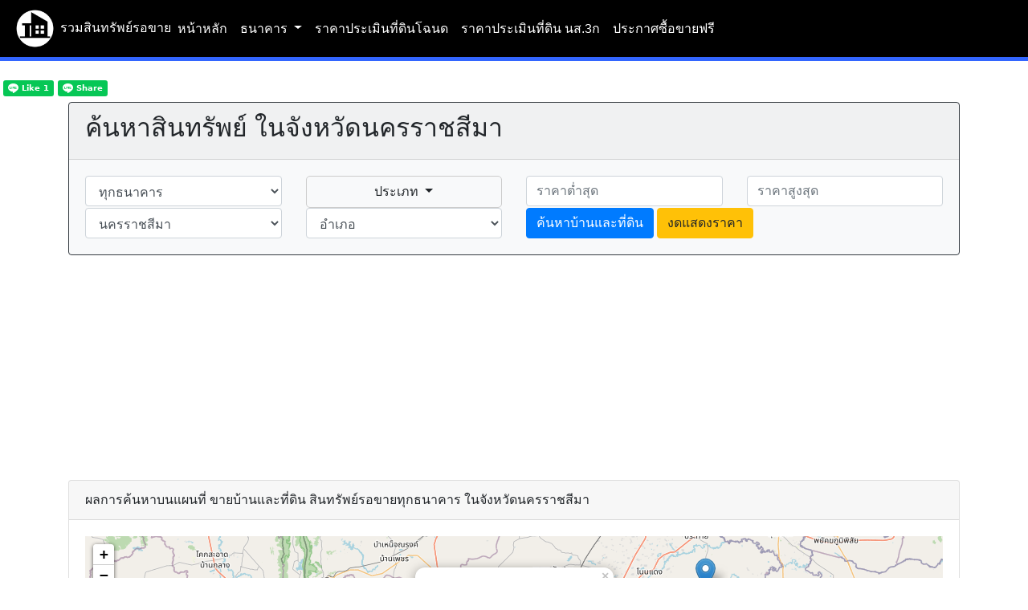

--- FILE ---
content_type: text/html; charset=UTF-8
request_url: https://nakhonratchasima.ohoproperty.com/%C3%A0%C2%B8%E2%80%94%C3%A0%C2%B8%C2%B5%C3%A0%C2%B9%CB%86%C3%A0%C2%B8%E2%80%9D%C3%A0%C2%B8%C2%B4%C3%A0%C2%B8%E2%84%A2%C3%A0%C2%B9%E2%82%AC%C3%A0%C2%B8%E2%80%BA%C3%A0%C2%B8%C2%A5%C3%A0%C2%B9%CB%86%C3%A0%C2%B8%C2%B2/
body_size: 16116
content:
<!doctype html>
<html lang="th-TH">
  <head>
    <meta charset="utf-8">
    <meta name="viewport" content="width=device-width, initial-scale=1, shrink-to-fit=no">

    <meta name="description" content="ขายบ้านและที่ดิน รวมสินทรัพย์รอขายทุกธนาคาร ในจังหวัดนครราชสีมา รวมทั้งสิ้น 1806 รายการ">
    <meta name="author" content="ohoproperty.com">
    <link rel="icon" href="https://nakhonratchasima.ohoproperty.com/images/logo.png">
    <meta name="theme-color" content="#000000">
    <title>ขายบ้านและที่ดิน สินทรัพย์รอขายทุกธนาคาร ในจังหวัดนครราชสีมา</title>

    <!-- Bootstrap core CSS -->
    <link href="https://nakhonratchasima.ohoproperty.com/css/bootstrap.min.css" rel="stylesheet">
    <link href="https://nakhonratchasima.ohoproperty.com/css/bootstrap-multiselect.css" rel="stylesheet">

    <!-- Custom styles for this template -->
    <link href="https://nakhonratchasima.ohoproperty.com/css/style.css?v=14/7/2564" rel="stylesheet">
	<link href="https://nakhonratchasima.ohoproperty.com/open-iconic/font/css/open-iconic-bootstrap.css?v=2" rel="stylesheet">
	
<script async src="https://pagead2.googlesyndication.com/pagead/js/adsbygoogle.js?client=ca-pub-6297990268986755"
     crossorigin="anonymous"></script>


</head>

  <body>
	
	<span id="mn_mobile" class="d-block d-sm-none">
		<button onclick="topFunction()" id="myBtn" title="Go to top" style="display:none; padding: 15px; padding-top: 5px; bottom: 40px; background-color: #3366ff; color: #ffffff;">บนสุด</button>

		<style>
		body {
		  padding-top: 0px;
		}
		.fm { 
			padding-left: 0px;
			padding-right: 0px;
		}
		.fontm { color: #ffffff;
			padding-left: 2px;
			padding-right: 2px;
		}
		</style>

		<ul id="mn" class="nav fixed-top text-center" style="background-color: #000000; border-bottom: 5px solid #3366ff;">
						<a  class="btn fontm" href="https://nakhonratchasima.ohoproperty.com"><img src="https://nakhonratchasima.ohoproperty.com/images/logo.png" width="45"></a>
			<div class="col fm">
				<a  class="btn fontm" href="//www.ohoproperty.com"><span style="color: white">รวมสินทรัพย์รอขาย</span></a>
			</div>
		
			<div class="col fm">
				<div class="btn-group" role="group">
					<button id="btnGroupDrop1" type="button" class="btn fontm dropdown-toggle" data-toggle="dropdown" aria-haspopup="true" aria-expanded="false">
					  <span class="text-white"><span class="oi oi-menu" title="สินทรัพย์รอจำหน่ายทุกธนาคาร" aria-hidden="true"></span> เมนู & ธนาคาร</span>
					</button>
				<div class="dropdown-menu" aria-labelledby="btnGroupDrop1">
					<a class="dropdown-item bg-info text-white" href="https://nakhonratchasima.ohoproperty.com" title="สินทรัพย์รอจำหน่าย">หน้าแรก</a>
					<a class="dropdown-item bg-info text-white" href="https://nakhonratchasima.ohoproperty.com/ประกาศซื้อขายฟรี/" title="ฟรีเว็บบอร์ด ประกาศซื้อ-ขายฟรี">ประกาศซื้อ-ขายฟรี</a>
					<a class="dropdown-item bg-info text-white" href="https://nakhonratchasima.ohoproperty.com/ราคาประเมินที่ดินโฉนด/" title="ราคาประเมินที่ดินโฉนด">ราคาประเมินที่ดินโฉนด</a>
					<a class="dropdown-item bg-info text-white" href="https://nakhonratchasima.ohoproperty.com/ราคาประเมินที่ดิน นส.3ก/" title="ราคาประเมินที่ดิน นส.3ก">ราคาประเมินที่ดิน นส.3ก</a>
					<div class="dropdown-divider"></div>
							<a class="dropdown-item bg-info text-white" href="https://nakhonratchasima.ohoproperty.com/ธนาคารกรุงไทย/">ธนาคารกรุงไทย</a>
							<a class="dropdown-item bg-info text-white" href="https://nakhonratchasima.ohoproperty.com/ธนาคารอาคารสงเคราะห์/">ธนาคารอาคารสงเคราะห์</a>
							<a class="dropdown-item bg-info text-white" href="https://nakhonratchasima.ohoproperty.com/ธนาคารกสิกรไทย/">ธนาคารกสิกรไทย</a>
							<a class="dropdown-item bg-info text-white" href="https://nakhonratchasima.ohoproperty.com/ธนาคารไทยพาณิชย์/">ธนาคารไทยพาณิชย์</a>
							<a class="dropdown-item bg-info text-white" href="https://nakhonratchasima.ohoproperty.com/ธนาคารกรุงศรีอยุธยา/">ธนาคารกรุงศรีอยุธยา</a>
							<a class="dropdown-item bg-info text-white" href="https://nakhonratchasima.ohoproperty.com/ธนาคารกรุงเทพ/">ธนาคารกรุงเทพ</a>
							<a class="dropdown-item bg-info text-white" href="https://nakhonratchasima.ohoproperty.com/ธนาคารเกียรตินาคิน/">ธนาคารเกียรตินาคิน</a>
							<a class="dropdown-item bg-info text-white" href="https://nakhonratchasima.ohoproperty.com/ธนาคารทหารไทยธนชาต/">ธนาคารทหารไทยธนชาต</a>
							<a class="dropdown-item bg-info text-white" href="https://nakhonratchasima.ohoproperty.com/ธนาคารออมสิน/">ธนาคารออมสิน</a>
						</div>
			  </div>
			</div>

	
		</ul>
		<br>
		<br>

	</span>

<span id="mn_desktop" class="d-none d-sm-block">
	<button onclick="topFunction()" id="myBtn1" title="Go to top" style="display:none;">บนสุด</button>

	<style type="text/css">
		a:hover {
			background-color: #0066ff;
			color: white;
		}
		.active {	
			background-color: #e5e5e5;
			color: #000000;
		}	
	  .zz { color: #ffffff; }
	</style>

	
	<nav class="navbar navbar-expand-lg" style="background-color: #000000; border-bottom: 5px solid #3366ff;  color: #ffffff;">
		<a href="//www.ohoproperty.com" title="รวมสินทรัพย์รอขาย"><img src="https://nakhonratchasima.ohoproperty.com/images/logo.png" width="55"> <span style="color: white">รวมสินทรัพย์รอขาย</span></a>
		  <button class="navbar-toggler" type="button" data-toggle="collapse" data-target="#navbarSupportedContent" aria-controls="navbarSupportedContent" aria-expanded="false" aria-label="Toggle navigation">
		<span class="navbar-toggler-icon"></span>
	  </button>
	  <div class="collapse navbar-collapse" id="navbarSupportedContent">
		<ul class="navbar-nav mr-auto">
			<li class="nav-item">
				<a class="nav-link zz" href="https://nakhonratchasima.ohoproperty.com">หน้าหลัก</a>      
			</li>
			  <li class="nav-item dropdown">
			<a class="nav-link dropdown-toggle zz" href="#" id="navbarDropdownMenuLink" role="button" data-toggle="dropdown" aria-haspopup="true" aria-expanded="false">
			  ธนาคาร
			</a>
			<div class="dropdown-menu" aria-labelledby="navbarDropdownMenuLink">
					<a class="dropdown-item" href="https://nakhonratchasima.ohoproperty.com/ธนาคารกรุงไทย/">ธนาคารกรุงไทย</a>
					<a class="dropdown-item" href="https://nakhonratchasima.ohoproperty.com/ธนาคารอาคารสงเคราะห์/">ธนาคารอาคารสงเคราะห์</a>
					<a class="dropdown-item" href="https://nakhonratchasima.ohoproperty.com/ธนาคารกสิกรไทย/">ธนาคารกสิกรไทย</a>
					<a class="dropdown-item" href="https://nakhonratchasima.ohoproperty.com/ธนาคารไทยพาณิชย์/">ธนาคารไทยพาณิชย์</a>
					<a class="dropdown-item" href="https://nakhonratchasima.ohoproperty.com/ธนาคารกรุงศรีอยุธยา/">ธนาคารกรุงศรีอยุธยา</a>
					<a class="dropdown-item" href="https://nakhonratchasima.ohoproperty.com/ธนาคารกรุงเทพ/">ธนาคารกรุงเทพ</a>
					<a class="dropdown-item" href="https://nakhonratchasima.ohoproperty.com/ธนาคารเกียรตินาคิน/">ธนาคารเกียรตินาคิน</a>
					<a class="dropdown-item" href="https://nakhonratchasima.ohoproperty.com/ธนาคารทหารไทยธนชาต/">ธนาคารทหารไทยธนชาต</a>
					<a class="dropdown-item" href="https://nakhonratchasima.ohoproperty.com/ธนาคารออมสิน/">ธนาคารออมสิน</a>
				</div>
		  </li>
			<li class="nav-item">
				<a class="nav-link zz" href="https://nakhonratchasima.ohoproperty.com/ราคาประเมินที่ดินโฉนด/" title="ราคาประเมินที่ดินโฉนด">ราคาประเมินที่ดินโฉนด</a>
			</li>
			<li class="nav-item">
				<a class="nav-link zz" href="https://nakhonratchasima.ohoproperty.com/ราคาประเมินที่ดิน นส.3ก/" title="ราคาประเมินที่ดิน นส.3ก">ราคาประเมินที่ดิน นส.3ก</a>
			</li>
			<li class="nav-item">
				<a class="nav-link zz" href="https://nakhonratchasima.ohoproperty.com/ประกาศซื้อขายฟรี/" title="ลงประกาศฟรี ซื้อ ขาย อสังหาริมทรัพย์">ประกาศซื้อขายฟรี</a>
			</li>

			</ul>
	  </div>
	</nav>
</span>
<br>

	<!-- Load Facebook SDK for JavaScript -->
	<div id="fb-root"></div>
	<script>(function(d, s, id) {
	var js, fjs = d.getElementsByTagName(s)[0];
	if (d.getElementById(id)) return;
	js = d.createElement(s); js.id = id;
	js.src = "//connect.facebook.net/th_TH/sdk.js#xfbml=1&version=v3.2&appId=606069423239340";
	fjs.parentNode.insertBefore(js, fjs);
	}(document, 'script', 'facebook-jssdk'));</script>
	<!-- Your like button code -->

<span  id="mn_facebook">
	<div class="fb-like" data-href="https://nakhonratchasima.ohoproperty.com" data-layout="button_count" data-action="like" data-size="large" data-show-faces="true" data-share="true"></div>

	<div class="line-it-button" data-lang="en" data-type="like" data-url="https://nakhonratchasima.ohoproperty.com" style="display: none;"></div>
	<div class="line-it-button" data-lang="en" data-type="share-a" data-ver="3" data-url="https://nakhonratchasima.ohoproperty.com" data-color="default" data-size="small" data-count="false" style="display: none;"></div>

	<script src="https://d.line-scdn.net/r/web/social-plugin/js/thirdparty/loader.min.js" async="async" defer="defer"></script>
</span>
	<br>
    <div class="container">

	
		<h3 class="row d-block d-sm-block d-sm-block d-md-none d-lg-none d-xl-none">
					</h3>
 
	
<div class="card bg-light border-dark">
	<div class="card-header">
		<h2>ค้นหาสินทรัพย์ ในจังหวัดนครราชสีมา</h2>
	</div>
	<div class="card-body">

	<form action="https://nakhonratchasima.ohoproperty.com/search.php" method="post">
	  <div class="row">
		<div class="col-sm-3">
			<select name="bank_id" id="bank_id" class="form-control" onchange="do_ajax('type_id', this.value,0,false)">	
				<option value="">ทุกธนาคาร</option>
				<option value="1" >ธนาคารกรุงไทย</option>
				<option value="2" >ธนาคารอาคารสงเคราะห์</option>
				<option value="3" >ธนาคารกสิกรไทย</option>
				<option value="4" >ธนาคารไทยพาณิชย์</option>
				<option value="5" >ธนาคารกรุงศรีอยุธยา</option>
				<option value="6" >ธนาคารกรุงเทพ</option>
				<option value="7" >ธนาคารเกียรตินาคิน</option>
				<option value="8" >ธนาคารทหารไทยธนชาต</option>
				<option value="10" >ธนาคารออมสิน</option>
			</select>
		</div>
		<div class="col-sm-3">
			<div id="type_id1" style="
			border-style: solid;
			border-width: 1px;
			border-color: #cccccc;
			border-radius: 5px;
			">
			<select name="type_name" id="type_name" class="form-control" multiple="multiple">	
				<option value="Apartment" >Apartment</option>
				<option value="Condominium" >Condominium</option>
				<option value="Home Office" >Home Office</option>
				<option value="·ÒÇ¹ìàÎéÒÊì" >·ÒÇ¹ìàÎéÒÊì</option>
				<option value="คอนโด" >คอนโด</option>
				<option value="คอนโด/อาคารชุด/ห้องชุด" >คอนโด/อาคารชุด/ห้องชุด</option>
				<option value="คอนโดมิเนียม" >คอนโดมิเนียม</option>
				<option value="คอนโดมิเนียม/อาคารชุด" >คอนโดมิเนียม/อาคารชุด</option>
				<option value="ตลาดสด" >ตลาดสด</option>
				<option value="ตึกแถว" >ตึกแถว</option>
				<option value="ทรัพย์สินของธนาคาร" >ทรัพย์สินของธนาคาร</option>
				<option value="ทาวน์เฮาส์" >ทาวน์เฮาส์</option>
				<option value="ทาวน์เฮ้าส์" >ทาวน์เฮ้าส์</option>
				<option value="ทาวน์โฮม" >ทาวน์โฮม</option>
				<option value="ที่จอดรถ" >ที่จอดรถ</option>
				<option value="ที่ดิน" >ที่ดิน</option>
				<option value="ที่ดินจัดสรร" >ที่ดินจัดสรร</option>
				<option value="ที่ดินพร้อมสิ่งปลูกสร้าง" >ที่ดินพร้อมสิ่งปลูกสร้าง</option>
				<option value="ที่ดินพร้อมสิ่งปลูกสร้าง (อื่น ๆ)" >ที่ดินพร้อมสิ่งปลูกสร้าง (อื่น ๆ)</option>
				<option value="ที่ดินว่างเปล่า" >ที่ดินว่างเปล่า</option>
				<option value="ที่ดินเปล่า" >ที่ดินเปล่า</option>
				<option value="ที่ดินเปล่า(แปลงถนน)" >ที่ดินเปล่า(แปลงถนน)</option>
				<option value="ที่ดินเปล่าแปลงย่อย" >ที่ดินเปล่าแปลงย่อย</option>
				<option value="ที่ดินเปล่าแปลงใหญ่" >ที่ดินเปล่าแปลงใหญ่</option>
				<option value="ที่ดินเพื่อการเกษตร" >ที่ดินเพื่อการเกษตร</option>
				<option value="ที่ดินในสนามกอล์ฟ" >ที่ดินในสนามกอล์ฟ</option>
				<option value="ที่เกษตร" >ที่เกษตร</option>
				<option value="ท่าเทียบเรือ" >ท่าเทียบเรือ</option>
				<option value="บ้าน" >บ้าน</option>
				<option value="บ้านครึ่งตึกครึ่งไม้" >บ้านครึ่งตึกครึ่งไม้</option>
				<option value="บ้านพร้อมกิจการ" >บ้านพร้อมกิจการ</option>
				<option value="บ้านพักคนงาน" >บ้านพักคนงาน</option>
				<option value="บ้านพักตากอากาศ" >บ้านพักตากอากาศ</option>
				<option value="บ้านพักพนักงาน" >บ้านพักพนักงาน</option>
				<option value="บ้านพักอาศัย" >บ้านพักอาศัย</option>
				<option value="บ้านเดี่ยว" >บ้านเดี่ยว</option>
				<option value="บ้านแฝด" >บ้านแฝด</option>
				<option value="บ้านไม้ยกพื้นสูง" >บ้านไม้ยกพื้นสูง</option>
				<option value="ปั้มน้ำมัน" >ปั้มน้ำมัน</option>
				<option value="ปั๊มน้ำมัน" >ปั๊มน้ำมัน</option>
				<option value="พื้นที่สำนักงาน" >พื้นที่สำนักงาน</option>
				<option value="พื้นที่ส่วนกลางซื้อขายได้" >พื้นที่ส่วนกลางซื้อขายได้</option>
				<option value="ฟาร์ม" >ฟาร์ม</option>
				<option value="รีสอร์ท" >รีสอร์ท</option>
				<option value="ร้านค้า" >ร้านค้า</option>
				<option value="ร้านอาหาร" >ร้านอาหาร</option>
				<option value="ลานตาก" >ลานตาก</option>
				<option value="ศูนย์การค้า" >ศูนย์การค้า</option>
				<option value="ศูนย์บริการ/โชว์รูม/ปั้มน้ำมัน" >ศูนย์บริการ/โชว์รูม/ปั้มน้ำมัน</option>
				<option value="สถานศึกษา" >สถานศึกษา</option>
				<option value="สถานีบริการน้ำมัน" >สถานีบริการน้ำมัน</option>
				<option value="สนามกอล์ฟ" >สนามกอล์ฟ</option>
				<option value="สระว่ายน้ำ" >สระว่ายน้ำ</option>
				<option value="สวนเกษตร" >สวนเกษตร</option>
				<option value="สังหาริมทรัพย์" >สังหาริมทรัพย์</option>
				<option value="สำนักงาน" >สำนักงาน</option>
				<option value="สิทธิการเช่า" >สิทธิการเช่า</option>
				<option value="สิทธิการเช่าในศูนย์การค้า" >สิทธิการเช่าในศูนย์การค้า</option>
				<option value="สิทธิสมาชิกสนามกอล์ฟ" >สิทธิสมาชิกสนามกอล์ฟ</option>
				<option value="สโมสร/คลับเฮ้าส์" >สโมสร/คลับเฮ้าส์</option>
				<option value="หอพัก" >หอพัก</option>
				<option value="หอพัก/อพาร์ทเมนท์" >หอพัก/อพาร์ทเมนท์</option>
				<option value="ห้องชุด" >ห้องชุด</option>
				<option value="ห้องชุด (ค้าขาย)" >ห้องชุด (ค้าขาย)</option>
				<option value="ห้องชุด/คอนโดมิเนียม" >ห้องชุด/คอนโดมิเนียม</option>
				<option value="ห้องชุดพักอาศัย" >ห้องชุดพักอาศัย</option>
				<option value="ห้องชุดสำนักงาน" >ห้องชุดสำนักงาน</option>
				<option value="ห้องแถว" >ห้องแถว</option>
				<option value="ห้างสรรพสินค้า" >ห้างสรรพสินค้า</option>
				<option value="อพาทเม้นท์" >อพาทเม้นท์</option>
				<option value="อพาร์ตเมนท์" >อพาร์ตเมนท์</option>
				<option value="อพาร์ทเมนท์" >อพาร์ทเมนท์</option>
				<option value="อพาร์ทเม้นท์" >อพาร์ทเม้นท์</option>
				<option value="อพาร์ทเม้นท์/หอพัก" >อพาร์ทเม้นท์/หอพัก</option>
				<option value="อสังหาริมทรัพย์" >อสังหาริมทรัพย์</option>
				<option value="อาคาร" >อาคาร</option>
				<option value="อาคาร คสล." >อาคาร คสล.</option>
				<option value="อาคารจอดรถ" >อาคารจอดรถ</option>
				<option value="อาคารตลาดสด" >อาคารตลาดสด</option>
				<option value="อาคารตึก" >อาคารตึก</option>
				<option value="อาคารที่ทำการสาขา" >อาคารที่ทำการสาขา</option>
				<option value="อาคารที่พักอาศัย" >อาคารที่พักอาศัย</option>
				<option value="อาคารประเภทอื่นๆ" >อาคารประเภทอื่นๆ</option>
				<option value="อาคารพาณิชย์" >อาคารพาณิชย์</option>
				<option value="อาคารพาณิชย์(ห้าง)" >อาคารพาณิชย์(ห้าง)</option>
				<option value="อาคารสำนักงาน" >อาคารสำนักงาน</option>
				<option value="อาคารโรงคลุม" >อาคารโรงคลุม</option>
				<option value="อาคารโรงงาน" >อาคารโรงงาน</option>
				<option value="อื่น" >อื่น</option>
				<option value="อื่น ๆ" >อื่น ๆ</option>
				<option value="อื่นๆ" >อื่นๆ</option>
				<option value="อู่ซ่อมรถ" >อู่ซ่อมรถ</option>
				<option value="เครื่องจักร" >เครื่องจักร</option>
				<option value="เพิงอเนกประสงค์" >เพิงอเนกประสงค์</option>
				<option value="เพิงเอนกประสงค์" >เพิงเอนกประสงค์</option>
				<option value="เฟอร์นิเจอร์" >เฟอร์นิเจอร์</option>
				<option value="เรือ" >เรือ</option>
				<option value="เรือนแถว" >เรือนแถว</option>
				<option value="แฟลต" >แฟลต</option>
				<option value="โกดัง" >โกดัง</option>
				<option value="โครงการ" >โครงการ</option>
				<option value="โชว์รูม" >โชว์รูม</option>
				<option value="โชว์รูมรถยนต์" >โชว์รูมรถยนต์</option>
				<option value="โรงงาน" >โรงงาน</option>
				<option value="โรงงาน, Mini Factory" >โรงงาน, Mini Factory</option>
				<option value="โรงพยาบาล" >โรงพยาบาล</option>
				<option value="โรงสี" >โรงสี</option>
				<option value="โรงเรียน" >โรงเรียน</option>
				<option value="โรงเรือน" >โรงเรือน</option>
				<option value="โรงเรือนปศุสัตว์" >โรงเรือนปศุสัตว์</option>
				<option value="โรงแรม" >โรงแรม</option>
				<option value="โรงแรมและรีสอร์ท" >โรงแรมและรีสอร์ท</option>
				<option value="โฮมออฟฟิศ" >โฮมออฟฟิศ</option>
				<option value="�Ҥ�þҳԪ��" >�Ҥ�þҳԪ��</option>
			</select>
			</div>
		</div>
		<div class="col-sm-3">
			<input type="number" class="form-control" name="price1" id="price1" value="" min="0" placeholder="ราคาต่ำสุด">
		</div>
		<div class="col-sm-3">
			<input type="number" class="form-control" name="price2" id="price2" value="" min="0" placeholder="ราคาสูงสุด">
		</div>
	  </div>

	  <div class="row">
		<div class="col-sm-3">
			<select name="pro_id" id="pro_id" class="form-control" onchange="do_ajax('amp_id', this.value,0,false)">	
				<option value="">ทุกจังหวัด</option>
				<option value="">### ภาคเหนือ ###</option>
				<option value="105" >กำแพงเพชร</option>
				<option value="115" >ตาก</option>
				<option value="121" >นครสวรรค์</option>
				<option value="124" >น่าน</option>
				<option value="131" >พะเยา</option>
				<option value="134" >พิจิตร</option>
				<option value="135" >พิษณุโลก</option>
				<option value="146" >ลำปาง</option>
				<option value="147" >ลำพูน</option>
				<option value="161" >สุโขทัย</option>
				<option value="166" >อุตรดิตถ์</option>
				<option value="167" >อุทัยธานี</option>
				<option value="170" >เชียงราย</option>
				<option value="171" >เชียงใหม่</option>
				<option value="173" >เพชรบูรณ์</option>
				<option value="175" >แพร่</option>
				<option value="176" >แม่ฮ่องสอน</option>
				<option value="">### ภาคกลาง ###</option>
				<option value="102" >กรุงเทพมหานคร</option>
				<option value="103" >กาญจนบุรี</option>
				<option value="108" >ฉะเชิงเทรา</option>
				<option value="110" >ชัยนาท</option>
				<option value="116" >นครนายก</option>
				<option value="117" >นครปฐม</option>
				<option value="122" >นนทบุรี</option>
				<option value="126" >ปทุมธานี</option>
				<option value="127" >ประจวบคีรีขันธ์</option>
				<option value="128" >ปราจีนบุรี</option>
				<option value="130" >พระนครศรีอยุธยา</option>
				<option value="143" >ราชบุรี</option>
				<option value="145" >ลพบุรี</option>
				<option value="152" >สมุทรปราการ</option>
				<option value="153" >สมุทรสงคราม</option>
				<option value="154" >สมุทรสาคร</option>
				<option value="155" >สระบุรี</option>
				<option value="156" >สระแก้ว</option>
				<option value="157" >สิงห์บุรี</option>
				<option value="158" >สุพรรณบุรี</option>
				<option value="169" >อ่างทอง</option>
				<option value="172" >เพชรบุรี</option>
				<option value="">### ภาคตะวันออกเฉียงเหนือ ###</option>
				<option value="104" >กาฬสินธุ์</option>
				<option value="106" >ขอนแก่น</option>
				<option value="111" >ชัยภูมิ</option>
				<option value="118" >นครพนม</option>
				<option value="119" selected>นครราชสีมา</option>
				<option value="125" >บุรีรัมย์</option>
				<option value="137" >มหาสารคาม</option>
				<option value="138" >มุกดาหาร</option>
				<option value="140" >ยโสธร</option>
				<option value="144" >ร้อยเอ็ด</option>
				<option value="148" >ศรีสะเกษ</option>
				<option value="149" >สกลนคร</option>
				<option value="160" >สุรินทร์</option>
				<option value="162" >หนองคาย</option>
				<option value="163" >หนองบัวลำภู</option>
				<option value="164" >อำนาจเจริญ</option>
				<option value="165" >อุดรธานี</option>
				<option value="168" >อุบลราชธานี</option>
				<option value="174" >เลย</option>
				<option value="100" >บึงกาฬ</option>
				<option value="">### ภาคใต้ ###</option>
				<option value="101" >กระบี่</option>
				<option value="112" >ชุมพร</option>
				<option value="113" >ตรัง</option>
				<option value="120" >นครศรีธรรมราช</option>
				<option value="123" >นราธิวาส</option>
				<option value="129" >ปัตตานี</option>
				<option value="132" >พังงา</option>
				<option value="133" >พัทลุง</option>
				<option value="136" >ภูเก็ต</option>
				<option value="139" >ยะลา</option>
				<option value="141" >ระนอง</option>
				<option value="150" >สงขลา</option>
				<option value="151" >สตูล</option>
				<option value="159" >สุราษฎร์ธานี</option>
				<option value="">### ภาคตะวันออก ###</option>
				<option value="107" >จันทบุรี</option>
				<option value="109" >ชลบุรี</option>
				<option value="114" >ตราด</option>
				<option value="142" >ระยอง</option>
				<option value="177" >พัทยา</option>
			</select>
		</div>

		<div class="col-sm-3" id="amp_id2" style="display: none">
			<span id="amp_id1">
			<select name="amp_id" id="amp_id" class="form-control">	
				<option value="">ทุกอำเภอ</option>
			</select>
			</span>
		</div>
		<div class="col-sm-3"  id="tum_id2" style="display: none">
				<span id="tum_id1">
				<select name="tum_id" id="tum_id" class="form-control">	
					<option value="">ทุกตำบล</option>
				</select>
				</span>
		</div>
		<div class="col-sm-6">
			  <button type="submit" class="btn btn-primary" onclick="$('#type').val( $('#type_name').val() );">ค้นหาบ้านและที่ดิน</button>
			  				  <a class="btn btn-warning" role="button" href="?show_price=false">งดแสดงราคา</a>
			  		</div>

	  </div>
		<input type="hidden" id="type" name="type" value="">

	</form>
	</div>
</div>
 

<script>
	function confirm_view() {
		if(confirm("ข้อตกลง: \r\n----------------------------------------------------------------\r\nคุณยอมรับว่าราคาที่กำลังจะแสดงให้เห็นนี้ อาจเป็นราคาที่ไม่ถูกต้อง เนื่องจากมีการเปลี่ยนแปลงตลอดเวลาและไม่สามารถนำข้อมูลในเว็บนี้ไปอ้างอิงใดๆ ได้\r\nโดย www.ohoproperty.com ไม่ขอรับรองความถูกต้องของข้อมูลทั้งหมดในที่นี้ \r\n----------------------------------------------------------------\r\nกด 'ตกลง' หรือ 'Ok' เพื่อยอมรับ ")) {
			if(confirm("โปรดยืนยันอีกครั้ง")) {
				return true;
			} else {
				return false;
			}
		} else {
			return false;
		}
	}
</script>

	
<!-- ads-�����������׹��� -->
<ins class="adsbygoogle"
     style="display:block"
     data-ad-client="ca-pub-9795671220000128"
     data-ad-slot="5782795905"
     data-ad-format="auto"
     data-full-width-responsive="true"></ins>
<script>
     (adsbygoogle = window.adsbygoogle || []).push({});
</script>
	


	<link rel="stylesheet" href="https://unpkg.com/leaflet@1.6.0/dist/leaflet.css"
	integrity="sha512-xwE/Az9zrjBIphAcBb3F6JVqxf46+CDLwfLMHloNu6KEQCAWi6HcDUbeOfBIptF7tcCzusKFjFw2yuvEpDL9wQ=="
	crossorigin=""/>
	<script src="https://unpkg.com/leaflet@1.6.0/dist/leaflet.js"
	integrity="sha512-gZwIG9x3wUXg2hdXF6+rVkLF/0Vi9U8D2Ntg4Ga5I5BZpVkVxlJWbSQtXPSiUTtC0TjtGOmxa1AJPuV0CPthew=="
	crossorigin=""></script>

	<style>
		#map { width: 100%; height: 400px; }
	</style>

	<div class="card">
		<div class="card-header">
			ผลการค้นหาบนแผนที่ ขายบ้านและที่ดิน สินทรัพย์รอขายทุกธนาคาร ในจังหวัดนครราชสีมา		</div>
		<div class="card-body">
			<div id="map"></div>
		</div>
	</div>

<script>

	var map = L.map('map').setView([14.978666, 102.092291], 9);

	L.tileLayer('https://{s}.tile.openstreetmap.org/{z}/{x}/{y}.png', {
		attribution: '&copy; <a href="https://www.openstreetmap.org/copyright">OpenStreetMap</a> contributors',
		id: 'mapbox/streets-v11',
		center: [14.978666, 102.092291],
		accessToken: 'pk.eyJ1Ijoib2szNTc5b2siLCJhIjoiY2s4cW1xeHZmMDFvaDNsbWtpaXZjMndvYyJ9.LLFFMRESeSXSeUIQVwuF5g'
	}).addTo(map);

	L.marker([14.953225,102.061617]).addTo(map)
				.bindPopup('<div id="bank1" class="logo" title="สินทรัพย์รอขายธนาคารธนาคารกรุงไทย"></div><table>							<tr>								<td colspan="2" rowspan="4"><img src="//www.ohoproperty.com/images-upload/1-208440-tmp.jpg" width="75"></td>							</tr>							<tr>								<td>ประเภท</td>								<td>อาคารพาณิชย์</td>							</tr>							<tr>								<td>ขนาด</td>								<td>0-0-29.8</td>							</tr>							<tr>								<td>ราคา</td>								<td>2,867,000</td>							</tr>							<tr>								<td></td>								<td><a href="https://nakhonratchasima.ohoproperty.com/611/" target="_blank">กดดูรายละเอียด</a></td>							</tr>						</table>')
				.openPopup();
				L.marker([14.980906,102.113798]).addTo(map)
				.bindPopup('<div id="bank1" class="logo" title="สินทรัพย์รอขายธนาคารธนาคารกรุงไทย"></div><table>							<tr>								<td colspan="2" rowspan="4"><img src="//www.ohoproperty.com/images-upload/1-208188-tmp.jpg" width="75"></td>							</tr>							<tr>								<td>ประเภท</td>								<td>ที่ดินพร้อมสิ่งปลูกสร้าง</td>							</tr>							<tr>								<td>ขนาด</td>								<td>0-1-9</td>							</tr>							<tr>								<td>ราคา</td>								<td>3,354,000</td>							</tr>							<tr>								<td></td>								<td><a href="https://nakhonratchasima.ohoproperty.com/645/" target="_blank">กดดูรายละเอียด</a></td>							</tr>						</table>')
				.openPopup();
				L.marker([14.954216,102.119109]).addTo(map)
				.bindPopup('<div id="bank1" class="logo" title="สินทรัพย์รอขายธนาคารธนาคารกรุงไทย"></div><table>							<tr>								<td colspan="2" rowspan="4"><img src="//www.ohoproperty.com/images-upload/1-193049-tmp.jpg" width="75"></td>							</tr>							<tr>								<td>ประเภท</td>								<td>ทาวน์เฮ้าส์</td>							</tr>							<tr>								<td>ขนาด</td>								<td>0-0-28</td>							</tr>							<tr>								<td>ราคา</td>								<td>1,210,000</td>							</tr>							<tr>								<td></td>								<td><a href="https://nakhonratchasima.ohoproperty.com/717/" target="_blank">กดดูรายละเอียด</a></td>							</tr>						</table>')
				.openPopup();
				L.marker([14.868778,102.18325]).addTo(map)
				.bindPopup('<div id="bank1" class="logo" title="สินทรัพย์รอขายธนาคารธนาคารกรุงไทย"></div><table>							<tr>								<td colspan="2" rowspan="4"><img src="//www.ohoproperty.com/images-upload/1-208986-tmp.jpg" width="75"></td>							</tr>							<tr>								<td>ประเภท</td>								<td>ตึกแถว</td>							</tr>							<tr>								<td>ขนาด</td>								<td>0-0-50</td>							</tr>							<tr>								<td>ราคา</td>								<td>1,830,000</td>							</tr>							<tr>								<td></td>								<td><a href="https://nakhonratchasima.ohoproperty.com/852/" target="_blank">กดดูรายละเอียด</a></td>							</tr>						</table>')
				.openPopup();
				L.marker([14.998695,102.046046]).addTo(map)
				.bindPopup('<div id="bank1" class="logo" title="สินทรัพย์รอขายธนาคารธนาคารกรุงไทย"></div><table>							<tr>								<td colspan="2" rowspan="4"><img src="//www.ohoproperty.com/images-upload/1-148360-tmp.jpg" width="75"></td>							</tr>							<tr>								<td>ประเภท</td>								<td>บ้านเดี่ยว</td>							</tr>							<tr>								<td>ขนาด</td>								<td>0-0-72</td>							</tr>							<tr>								<td>ราคา</td>								<td>2,400,000</td>							</tr>							<tr>								<td></td>								<td><a href="https://nakhonratchasima.ohoproperty.com/960/" target="_blank">กดดูรายละเอียด</a></td>							</tr>						</table>')
				.openPopup();
				L.marker([15.034552,102.130361]).addTo(map)
				.bindPopup('<div id="bank1" class="logo" title="สินทรัพย์รอขายธนาคารธนาคารกรุงไทย"></div><table>							<tr>								<td colspan="2" rowspan="4"><img src="//www.ohoproperty.com/images-upload/1-182115-tmp.jpg" width="75"></td>							</tr>							<tr>								<td>ประเภท</td>								<td>บ้านเดี่ยว</td>							</tr>							<tr>								<td>ขนาด</td>								<td>0-0-79.6</td>							</tr>							<tr>								<td>ราคา</td>								<td>2,530,000</td>							</tr>							<tr>								<td></td>								<td><a href="https://nakhonratchasima.ohoproperty.com/1007/" target="_blank">กดดูรายละเอียด</a></td>							</tr>						</table>')
				.openPopup();
				L.marker([14.997177,102.045837]).addTo(map)
				.bindPopup('<div id="bank1" class="logo" title="สินทรัพย์รอขายธนาคารธนาคารกรุงไทย"></div><table>							<tr>								<td colspan="2" rowspan="4"><img src="//www.ohoproperty.com/images-upload/1-140420-tmp.jpg" width="75"></td>							</tr>							<tr>								<td>ประเภท</td>								<td>บ้านเดี่ยว</td>							</tr>							<tr>								<td>ขนาด</td>								<td>0-0-54</td>							</tr>							<tr>								<td>ราคา</td>								<td>2,040,000</td>							</tr>							<tr>								<td></td>								<td><a href="https://nakhonratchasima.ohoproperty.com/1207/" target="_blank">กดดูรายละเอียด</a></td>							</tr>						</table>')
				.openPopup();
				L.marker([14.953253,102.061638]).addTo(map)
				.bindPopup('<div id="bank1" class="logo" title="สินทรัพย์รอขายธนาคารธนาคารกรุงไทย"></div><table>							<tr>								<td colspan="2" rowspan="4"><img src="//www.ohoproperty.com/images-upload/1-208187-tmp.jpg" width="75"></td>							</tr>							<tr>								<td>ประเภท</td>								<td>อาคารพาณิชย์</td>							</tr>							<tr>								<td>ขนาด</td>								<td>0-0-16.3</td>							</tr>							<tr>								<td>ราคา</td>								<td>2,196,000</td>							</tr>							<tr>								<td></td>								<td><a href="https://nakhonratchasima.ohoproperty.com/1430/" target="_blank">กดดูรายละเอียด</a></td>							</tr>						</table>')
				.openPopup();
				L.marker([15.026115,102.135816]).addTo(map)
				.bindPopup('<div id="bank1" class="logo" title="สินทรัพย์รอขายธนาคารธนาคารกรุงไทย"></div><table>							<tr>								<td colspan="2" rowspan="4"><img src="//www.ohoproperty.com/images-upload/1-202106-tmp.jpg" width="75"></td>							</tr>							<tr>								<td>ประเภท</td>								<td>ตึกแถว</td>							</tr>							<tr>								<td>ขนาด</td>								<td>0-0-22</td>							</tr>							<tr>								<td>ราคา</td>								<td>1,425,000</td>							</tr>							<tr>								<td></td>								<td><a href="https://nakhonratchasima.ohoproperty.com/1964/" target="_blank">กดดูรายละเอียด</a></td>							</tr>						</table>')
				.openPopup();
				L.marker([15.027403,102.136059]).addTo(map)
				.bindPopup('<div id="bank1" class="logo" title="สินทรัพย์รอขายธนาคารธนาคารกรุงไทย"></div><table>							<tr>								<td colspan="2" rowspan="4"><img src="//www.ohoproperty.com/images-upload/1-202401-tmp.jpg" width="75"></td>							</tr>							<tr>								<td>ประเภท</td>								<td>ตึกแถว</td>							</tr>							<tr>								<td>ขนาด</td>								<td>0-0-33.4</td>							</tr>							<tr>								<td>ราคา</td>								<td>1,378,000</td>							</tr>							<tr>								<td></td>								<td><a href="https://nakhonratchasima.ohoproperty.com/2011/" target="_blank">กดดูรายละเอียด</a></td>							</tr>						</table>')
				.openPopup();
				L.marker([14.991259,102.103349]).addTo(map)
				.bindPopup('<div id="bank1" class="logo" title="สินทรัพย์รอขายธนาคารธนาคารกรุงไทย"></div><table>							<tr>								<td colspan="2" rowspan="4"><img src="//www.ohoproperty.com/images-upload/1-162280-tmp.jpg" width="75"></td>							</tr>							<tr>								<td>ประเภท</td>								<td>ตึกแถว</td>							</tr>							<tr>								<td>ขนาด</td>								<td>0-0-24</td>							</tr>							<tr>								<td>ราคา</td>								<td>1,615,000</td>							</tr>							<tr>								<td></td>								<td><a href="https://nakhonratchasima.ohoproperty.com/2147/" target="_blank">กดดูรายละเอียด</a></td>							</tr>						</table>')
				.openPopup();
				L.marker([14.955653,102.130495]).addTo(map)
				.bindPopup('<div id="bank1" class="logo" title="สินทรัพย์รอขายธนาคารธนาคารกรุงไทย"></div><table>							<tr>								<td colspan="2" rowspan="4"><img src="//www.ohoproperty.com/images-upload/1-209425-tmp.jpg" width="75"></td>							</tr>							<tr>								<td>ประเภท</td>								<td>ที่ดินพร้อมสิ่งปลูกสร้าง</td>							</tr>							<tr>								<td>ขนาด</td>								<td>0-1-34</td>							</tr>							<tr>								<td>ราคา</td>								<td>1,109,000</td>							</tr>							<tr>								<td></td>								<td><a href="https://nakhonratchasima.ohoproperty.com/2228/" target="_blank">กดดูรายละเอียด</a></td>							</tr>						</table>')
				.openPopup();
				L.marker([14.991209,102.103361]).addTo(map)
				.bindPopup('<div id="bank1" class="logo" title="สินทรัพย์รอขายธนาคารธนาคารกรุงไทย"></div><table>							<tr>								<td colspan="2" rowspan="4"><img src="//www.ohoproperty.com/images-upload/1-148340-tmp.jpg" width="75"></td>							</tr>							<tr>								<td>ประเภท</td>								<td>ทาวน์เฮ้าส์</td>							</tr>							<tr>								<td>ขนาด</td>								<td>0-0-24</td>							</tr>							<tr>								<td>ราคา</td>								<td>1,870,000</td>							</tr>							<tr>								<td></td>								<td><a href="https://nakhonratchasima.ohoproperty.com/2261/" target="_blank">กดดูรายละเอียด</a></td>							</tr>						</table>')
				.openPopup();
				L.marker([15.592355,102.41614]).addTo(map)
				.bindPopup('<div id="bank1" class="logo" title="สินทรัพย์รอขายธนาคารธนาคารกรุงไทย"></div><table>							<tr>								<td colspan="2" rowspan="4"><img src="//www.ohoproperty.com/images-upload/1-202400-tmp.jpg" width="75"></td>							</tr>							<tr>								<td>ประเภท</td>								<td>บ้านเดี่ยว</td>							</tr>							<tr>								<td>ขนาด</td>								<td>0-1-19</td>							</tr>							<tr>								<td>ราคา</td>								<td>984,000</td>							</tr>							<tr>								<td></td>								<td><a href="https://nakhonratchasima.ohoproperty.com/2337/" target="_blank">กดดูรายละเอียด</a></td>							</tr>						</table>')
				.openPopup();
				L.marker([14.999142,102.046189]).addTo(map)
				.bindPopup('<div id="bank1" class="logo" title="สินทรัพย์รอขายธนาคารธนาคารกรุงไทย"></div><table>							<tr>								<td colspan="2" rowspan="4"><img src="//www.ohoproperty.com/images-upload/1-207281-tmp.jpg" width="75"></td>							</tr>							<tr>								<td>ประเภท</td>								<td>บ้านเดี่ยว</td>							</tr>							<tr>								<td>ขนาด</td>								<td>0-0-73</td>							</tr>							<tr>								<td>ราคา</td>								<td>2,280,000</td>							</tr>							<tr>								<td></td>								<td><a href="https://nakhonratchasima.ohoproperty.com/2423/" target="_blank">กดดูรายละเอียด</a></td>							</tr>						</table>')
				.openPopup();
				L.marker([14.998923,102.046213]).addTo(map)
				.bindPopup('<div id="bank1" class="logo" title="สินทรัพย์รอขายธนาคารธนาคารกรุงไทย"></div><table>							<tr>								<td colspan="2" rowspan="4"><img src="//www.ohoproperty.com/images-upload/1-159680-tmp.jpg" width="75"></td>							</tr>							<tr>								<td>ประเภท</td>								<td>บ้านเดี่ยว</td>							</tr>							<tr>								<td>ขนาด</td>								<td>0-0-69</td>							</tr>							<tr>								<td>ราคา</td>								<td>2,088,000</td>							</tr>							<tr>								<td></td>								<td><a href="https://nakhonratchasima.ohoproperty.com/2430/" target="_blank">กดดูรายละเอียด</a></td>							</tr>						</table>')
				.openPopup();
				L.marker([15.22336,102.490941]).addTo(map)
				.bindPopup('<div id="bank1" class="logo" title="สินทรัพย์รอขายธนาคารธนาคารกรุงไทย"></div><table>							<tr>								<td colspan="2" rowspan="4"><img src="//www.ohoproperty.com/images-upload/1-163520-tmp.jpg" width="75"></td>							</tr>							<tr>								<td>ประเภท</td>								<td>ที่ดินพร้อมสิ่งปลูกสร้าง</td>							</tr>							<tr>								<td>ขนาด</td>								<td>0-1-15</td>							</tr>							<tr>								<td>ราคา</td>								<td>1,736,000</td>							</tr>							<tr>								<td></td>								<td><a href="https://nakhonratchasima.ohoproperty.com/2450/" target="_blank">กดดูรายละเอียด</a></td>							</tr>						</table>')
				.openPopup();
				L.marker([14.723826,102.017603]).addTo(map)
				.bindPopup('<div id="bank1" class="logo" title="สินทรัพย์รอขายธนาคารธนาคารกรุงไทย"></div><table>							<tr>								<td colspan="2" rowspan="4"><img src="//www.ohoproperty.com/images-upload/1-164600-tmp.jpg" width="75"></td>							</tr>							<tr>								<td>ประเภท</td>								<td>ที่ดินพร้อมสิ่งปลูกสร้าง</td>							</tr>							<tr>								<td>ขนาด</td>								<td>3-1-46</td>							</tr>							<tr>								<td>ราคา</td>								<td>10,997,000</td>							</tr>							<tr>								<td></td>								<td><a href="https://nakhonratchasima.ohoproperty.com/2557/" target="_blank">กดดูรายละเอียด</a></td>							</tr>						</table>')
				.openPopup();
				L.marker([15.351667,102.74675]).addTo(map)
				.bindPopup('<div id="bank1" class="logo" title="สินทรัพย์รอขายธนาคารธนาคารกรุงไทย"></div><table>							<tr>								<td colspan="2" rowspan="4"><img src="//www.ohoproperty.com/images-upload/1-206086-tmp.jpg" width="75"></td>							</tr>							<tr>								<td>ประเภท</td>								<td>ตึกแถว</td>							</tr>							<tr>								<td>ขนาด</td>								<td>0-0-26</td>							</tr>							<tr>								<td>ราคา</td>								<td>2,280,000</td>							</tr>							<tr>								<td></td>								<td><a href="https://nakhonratchasima.ohoproperty.com/2658/" target="_blank">กดดูรายละเอียด</a></td>							</tr>						</table>')
				.openPopup();
				L.marker([14.978666,102.092291]).addTo(map)
				.bindPopup('<div id="bank1" class="logo" title="สินทรัพย์รอขายธนาคารธนาคารกรุงไทย"></div><table>							<tr>								<td colspan="2" rowspan="4"><img src="//www.ohoproperty.com/images-upload/1-137307-tmp.jpg" width="75"></td>							</tr>							<tr>								<td>ประเภท</td>								<td>อาคารพาณิชย์</td>							</tr>							<tr>								<td>ขนาด</td>								<td>0-0-17</td>							</tr>							<tr>								<td>ราคา</td>								<td>3,518,000</td>							</tr>							<tr>								<td></td>								<td><a href="https://nakhonratchasima.ohoproperty.com/2693/" target="_blank">กดดูรายละเอียด</a></td>							</tr>						</table>')
				.openPopup();
					</script>

	ขายบ้านและที่ดิน สินทรัพย์รอขายทุกธนาคาร ในจังหวัดนครราชสีมา	<hr>
	<div class="row">
		<div class="col-sm-8">

	
	<h2>ค้นพบ 1,806 รายการ </h2>
				<div class="row">
				<div class="col-5 col-sm-4 parent">
						<div id="bank2" class="logo" title="สินทรัพย์รอขายธนาคารธนาคารอาคารสงเคราะห์"></div>
						<a href="https://nakhonratchasima.ohoproperty.com/206342/ธนาคารอาคารสงเคราะห์/ขายบ้านเดี่ยว/หนองบัวศาลา/เมืองนครราชสีมา/นครราชสีมา/" id="property-206342" target="_blank">
																	<img src="https://nakhonratchasima.ohoproperty.com/images-upload/2-1205685-tmp.png" alt="บ้านเดี่ยวหลุดจำนอง ธ.ธนาคารอาคารสงเคราะห์ หนองบัวศาลา เมืองนครราชสีมา นครราชสีมา" title="บ้านเดี่ยวหลุดจำนอง ธ.ธนาคารอาคารสงเคราะห์ หนองบัวศาลา เมืองนครราชสีมา นครราชสีมา" class="img-fluid img-thumbnail">
											</a>
				</div>
				<div class="col-7 col-sm-8">
				<br>
						ประเภท : <span class="text-success">บ้านเดี่ยว</span><br>
						ราคา : <span class="text-danger">
															ราคาพิเศษ													</span><br>
						ขนาด : <span class="text-success">27 ตร.ว.</span><br>
						ที่ตั้ง : <span class="text-dark">หนองบัวศาลา เมืองนครราชสีมา นครราชสีมา</span>
						<br>
						<a type="button" class="btn btn-sm btn-outline-dark" href="https://nakhonratchasima.ohoproperty.com/206342/ธนาคารอาคารสงเคราะห์/ขายบ้านเดี่ยว/หนองบัวศาลา/เมืองนครราชสีมา/นครราชสีมา/"  target="_blank">ดูรายละเอียด</a>
				</div>
			</div>
			<br>
				<div class="row">
				<div class="col-5 col-sm-4 parent">
						<div id="bank2" class="logo" title="สินทรัพย์รอขายธนาคารธนาคารอาคารสงเคราะห์"></div>
						<a href="https://nakhonratchasima.ohoproperty.com/194822/ธนาคารอาคารสงเคราะห์/ขายทาวน์เฮ้าส์/หนองระเวียง/เมืองนครราชสีมา/นครราชสีมา/" id="property-194822" target="_blank">
																	<img src="https://nakhonratchasima.ohoproperty.com/images-upload/2-1198318-tmp.png" alt="ทาวน์เฮ้าส์หลุดจำนอง ธ.ธนาคารอาคารสงเคราะห์ หนองระเวียง เมืองนครราชสีมา นครราชสีมา" title="ทาวน์เฮ้าส์หลุดจำนอง ธ.ธนาคารอาคารสงเคราะห์ หนองระเวียง เมืองนครราชสีมา นครราชสีมา" class="img-fluid img-thumbnail">
											</a>
				</div>
				<div class="col-7 col-sm-8">
				<br>
						ประเภท : <span class="text-success">ทาวน์เฮ้าส์</span><br>
						ราคา : <span class="text-danger">
															ราคาพิเศษ													</span><br>
						ขนาด : <span class="text-success">23 ตร.ว.</span><br>
						ที่ตั้ง : <span class="text-dark">หนองระเวียง เมืองนครราชสีมา นครราชสีมา</span>
						<br>
						<a type="button" class="btn btn-sm btn-outline-dark" href="https://nakhonratchasima.ohoproperty.com/194822/ธนาคารอาคารสงเคราะห์/ขายทาวน์เฮ้าส์/หนองระเวียง/เมืองนครราชสีมา/นครราชสีมา/"  target="_blank">ดูรายละเอียด</a>
				</div>
			</div>
			<br>
				<div class="row">
				<div class="col-5 col-sm-4 parent">
						<div id="bank2" class="logo" title="สินทรัพย์รอขายธนาคารธนาคารอาคารสงเคราะห์"></div>
						<a href="https://nakhonratchasima.ohoproperty.com/206346/ธนาคารอาคารสงเคราะห์/ขายอาคารพาณิชย์/บ้านใหม่/เมืองนครราชสีมา/นครราชสีมา/" id="property-206346" target="_blank">
																	<img src="https://nakhonratchasima.ohoproperty.com/images-upload/2-1205674-tmp.png" alt="อาคารพาณิชย์หลุดจำนอง ธ.ธนาคารอาคารสงเคราะห์ บ้านใหม่ เมืองนครราชสีมา นครราชสีมา" title="อาคารพาณิชย์หลุดจำนอง ธ.ธนาคารอาคารสงเคราะห์ บ้านใหม่ เมืองนครราชสีมา นครราชสีมา" class="img-fluid img-thumbnail">
											</a>
				</div>
				<div class="col-7 col-sm-8">
				<br>
						ประเภท : <span class="text-success">อาคารพาณิชย์</span><br>
						ราคา : <span class="text-danger">
															ราคาพิเศษ													</span><br>
						ขนาด : <span class="text-success">20 ตร.ว.</span><br>
						ที่ตั้ง : <span class="text-dark">บ้านใหม่ เมืองนครราชสีมา นครราชสีมา</span>
						<br>
						<a type="button" class="btn btn-sm btn-outline-dark" href="https://nakhonratchasima.ohoproperty.com/206346/ธนาคารอาคารสงเคราะห์/ขายอาคารพาณิชย์/บ้านใหม่/เมืองนครราชสีมา/นครราชสีมา/"  target="_blank">ดูรายละเอียด</a>
				</div>
			</div>
			<br>
				<div class="row">
				<div class="col-5 col-sm-4 parent">
						<div id="bank2" class="logo" title="สินทรัพย์รอขายธนาคารธนาคารอาคารสงเคราะห์"></div>
						<a href="https://nakhonratchasima.ohoproperty.com/124688/ธนาคารอาคารสงเคราะห์/ขายบ้านเดี่ยว/จอหอ/เมืองนครราชสีมา/นครราชสีมา/" id="property-124688" target="_blank">
																	<img src="https://nakhonratchasima.ohoproperty.com/images-upload/2-1151494-tmp.png" alt="บ้านเดี่ยวหลุดจำนอง ธ.ธนาคารอาคารสงเคราะห์ จอหอ เมืองนครราชสีมา นครราชสีมา" title="บ้านเดี่ยวหลุดจำนอง ธ.ธนาคารอาคารสงเคราะห์ จอหอ เมืองนครราชสีมา นครราชสีมา" class="img-fluid img-thumbnail">
											</a>
				</div>
				<div class="col-7 col-sm-8">
				<br>
						ประเภท : <span class="text-success">บ้านเดี่ยว</span><br>
						ราคา : <span class="text-danger">
															ราคาพิเศษ													</span><br>
						ขนาด : <span class="text-success">27 ตร.ว.</span><br>
						ที่ตั้ง : <span class="text-dark">จอหอ เมืองนครราชสีมา นครราชสีมา</span>
						<br>
						<a type="button" class="btn btn-sm btn-outline-dark" href="https://nakhonratchasima.ohoproperty.com/124688/ธนาคารอาคารสงเคราะห์/ขายบ้านเดี่ยว/จอหอ/เมืองนครราชสีมา/นครราชสีมา/"  target="_blank">ดูรายละเอียด</a>
				</div>
			</div>
			<br>
				<div class="row">
				<div class="col-5 col-sm-4 parent">
						<div id="bank2" class="logo" title="สินทรัพย์รอขายธนาคารธนาคารอาคารสงเคราะห์"></div>
						<a href="https://nakhonratchasima.ohoproperty.com/222487/ธนาคารอาคารสงเคราะห์/ขายบ้านเดี่ยว/หัวทะเล/เมืองนครราชสีมา/นครราชสีมา/" id="property-222487" target="_blank">
																	<img src="https://nakhonratchasima.ohoproperty.com/images-upload/2-1215054-tmp.png" alt="บ้านเดี่ยวหลุดจำนอง ธ.ธนาคารอาคารสงเคราะห์ หัวทะเล เมืองนครราชสีมา นครราชสีมา" title="บ้านเดี่ยวหลุดจำนอง ธ.ธนาคารอาคารสงเคราะห์ หัวทะเล เมืองนครราชสีมา นครราชสีมา" class="img-fluid img-thumbnail">
											</a>
				</div>
				<div class="col-7 col-sm-8">
				<br>
						ประเภท : <span class="text-success">บ้านเดี่ยว</span><br>
						ราคา : <span class="text-danger">
															ราคาพิเศษ													</span><br>
						ขนาด : <span class="text-success">50.7 ตร.ว.</span><br>
						ที่ตั้ง : <span class="text-dark">หัวทะเล เมืองนครราชสีมา นครราชสีมา</span>
						<br>
						<a type="button" class="btn btn-sm btn-outline-dark" href="https://nakhonratchasima.ohoproperty.com/222487/ธนาคารอาคารสงเคราะห์/ขายบ้านเดี่ยว/หัวทะเล/เมืองนครราชสีมา/นครราชสีมา/"  target="_blank">ดูรายละเอียด</a>
				</div>
			</div>
			<br>
				<div class="row">
				<div class="col-5 col-sm-4 parent">
						<div id="bank5" class="logo" title="สินทรัพย์รอขายธนาคารธนาคารกรุงศรีอยุธยา"></div>
						<a href="https://nakhonratchasima.ohoproperty.com/223264/ธนาคารกรุงศรีอยุธยา/ขายบ้านเดี่ยว/เสิงสาง/เสิงสาง/จังหวัดนครราชสีมา/" id="property-223264" target="_blank">
																	<img src="https://nakhonratchasima.ohoproperty.com/images-upload/5-KX911-tmp.webp" alt="บ้านเดี่ยวหลุดจำนอง ธ.ธนาคารกรุงศรีอยุธยา เสิงสาง เสิงสาง จังหวัดนครราชสีมา" title="บ้านเดี่ยวหลุดจำนอง ธ.ธนาคารกรุงศรีอยุธยา เสิงสาง เสิงสาง จังหวัดนครราชสีมา" class="img-fluid img-thumbnail">
											</a>
				</div>
				<div class="col-7 col-sm-8">
				<br>
						ประเภท : <span class="text-success">บ้านเดี่ยว</span><br>
						ราคา : <span class="text-danger">
															ราคาพิเศษ													</span><br>
						ขนาด : <span class="text-success">23 ไร่ 0 งาน 82 ตร.ว.</span><br>
						ที่ตั้ง : <span class="text-dark">เสิงสาง เสิงสาง จังหวัดนครราชสีมา</span>
						<br>
						<a type="button" class="btn btn-sm btn-outline-dark" href="https://nakhonratchasima.ohoproperty.com/223264/ธนาคารกรุงศรีอยุธยา/ขายบ้านเดี่ยว/เสิงสาง/เสิงสาง/จังหวัดนครราชสีมา/"  target="_blank">ดูรายละเอียด</a>
				</div>
			</div>
			<br>
				<div class="row">
				<div class="col-5 col-sm-4 parent">
						<div id="bank2" class="logo" title="สินทรัพย์รอขายธนาคารธนาคารอาคารสงเคราะห์"></div>
						<a href="https://nakhonratchasima.ohoproperty.com/174624/ธนาคารอาคารสงเคราะห์/ขายบ้านเดี่ยว/หนองจะบก/เมืองนครราชสีมา/นครราชสีมา/" id="property-174624" target="_blank">
																	<img src="https://nakhonratchasima.ohoproperty.com/images-upload/2-1188883-tmp.png" alt="บ้านเดี่ยวหลุดจำนอง ธ.ธนาคารอาคารสงเคราะห์ หนองจะบก เมืองนครราชสีมา นครราชสีมา" title="บ้านเดี่ยวหลุดจำนอง ธ.ธนาคารอาคารสงเคราะห์ หนองจะบก เมืองนครราชสีมา นครราชสีมา" class="img-fluid img-thumbnail">
											</a>
				</div>
				<div class="col-7 col-sm-8">
				<br>
						ประเภท : <span class="text-success">บ้านเดี่ยว</span><br>
						ราคา : <span class="text-danger">
															ราคาพิเศษ													</span><br>
						ขนาด : <span class="text-success">50 ตร.ว.</span><br>
						ที่ตั้ง : <span class="text-dark">หนองจะบก เมืองนครราชสีมา นครราชสีมา</span>
						<br>
						<a type="button" class="btn btn-sm btn-outline-dark" href="https://nakhonratchasima.ohoproperty.com/174624/ธนาคารอาคารสงเคราะห์/ขายบ้านเดี่ยว/หนองจะบก/เมืองนครราชสีมา/นครราชสีมา/"  target="_blank">ดูรายละเอียด</a>
				</div>
			</div>
			<br>
				<div class="row">
				<div class="col-5 col-sm-4 parent">
						<div id="bank2" class="logo" title="สินทรัพย์รอขายธนาคารธนาคารอาคารสงเคราะห์"></div>
						<a href="https://nakhonratchasima.ohoproperty.com/216361/ธนาคารอาคารสงเคราะห์/ขายบ้านเดี่ยว/หนองงูเหลือม/เฉลิมพระเกียรติ/นครราชสีมา/" id="property-216361" target="_blank">
																	<img src="https://nakhonratchasima.ohoproperty.com/images-upload/2-1211127-tmp.png" alt="บ้านเดี่ยวหลุดจำนอง ธ.ธนาคารอาคารสงเคราะห์ หนองงูเหลือม เฉลิมพระเกียรติ นครราชสีมา" title="บ้านเดี่ยวหลุดจำนอง ธ.ธนาคารอาคารสงเคราะห์ หนองงูเหลือม เฉลิมพระเกียรติ นครราชสีมา" class="img-fluid img-thumbnail">
											</a>
				</div>
				<div class="col-7 col-sm-8">
				<br>
						ประเภท : <span class="text-success">บ้านเดี่ยว</span><br>
						ราคา : <span class="text-danger">
															ราคาพิเศษ													</span><br>
						ขนาด : <span class="text-success">101 ตร.ว.</span><br>
						ที่ตั้ง : <span class="text-dark">หนองงูเหลือม เฉลิมพระเกียรติ นครราชสีมา</span>
						<br>
						<a type="button" class="btn btn-sm btn-outline-dark" href="https://nakhonratchasima.ohoproperty.com/216361/ธนาคารอาคารสงเคราะห์/ขายบ้านเดี่ยว/หนองงูเหลือม/เฉลิมพระเกียรติ/นครราชสีมา/"  target="_blank">ดูรายละเอียด</a>
				</div>
			</div>
			<br>
				<div class="row">
				<div class="col-5 col-sm-4 parent">
						<div id="bank2" class="logo" title="สินทรัพย์รอขายธนาคารธนาคารอาคารสงเคราะห์"></div>
						<a href="https://nakhonratchasima.ohoproperty.com/222509/ธนาคารอาคารสงเคราะห์/ขายบ้านเดี่ยว/หนองระเวียง/เมืองนครราชสีมา/นครราชสีมา/" id="property-222509" target="_blank">
																	<img src="https://nakhonratchasima.ohoproperty.com/images-upload/2-1214993-tmp.png" alt="บ้านเดี่ยวหลุดจำนอง ธ.ธนาคารอาคารสงเคราะห์ หนองระเวียง เมืองนครราชสีมา นครราชสีมา" title="บ้านเดี่ยวหลุดจำนอง ธ.ธนาคารอาคารสงเคราะห์ หนองระเวียง เมืองนครราชสีมา นครราชสีมา" class="img-fluid img-thumbnail">
											</a>
				</div>
				<div class="col-7 col-sm-8">
				<br>
						ประเภท : <span class="text-success">บ้านเดี่ยว</span><br>
						ราคา : <span class="text-danger">
															ราคาพิเศษ													</span><br>
						ขนาด : <span class="text-success">25.6 ตร.ว.</span><br>
						ที่ตั้ง : <span class="text-dark">หนองระเวียง เมืองนครราชสีมา นครราชสีมา</span>
						<br>
						<a type="button" class="btn btn-sm btn-outline-dark" href="https://nakhonratchasima.ohoproperty.com/222509/ธนาคารอาคารสงเคราะห์/ขายบ้านเดี่ยว/หนองระเวียง/เมืองนครราชสีมา/นครราชสีมา/"  target="_blank">ดูรายละเอียด</a>
				</div>
			</div>
			<br>
				<div class="row">
				<div class="col-5 col-sm-4 parent">
						<div id="bank2" class="logo" title="สินทรัพย์รอขายธนาคารธนาคารอาคารสงเคราะห์"></div>
						<a href="https://nakhonratchasima.ohoproperty.com/216370/ธนาคารอาคารสงเคราะห์/ขายทาวน์เฮ้าส์/ตลาด/เมืองนครราชสีมา/นครราชสีมา/" id="property-216370" target="_blank">
																	<img src="https://nakhonratchasima.ohoproperty.com/images-upload/2-1211104-tmp.png" alt="ทาวน์เฮ้าส์หลุดจำนอง ธ.ธนาคารอาคารสงเคราะห์ ตลาด เมืองนครราชสีมา นครราชสีมา" title="ทาวน์เฮ้าส์หลุดจำนอง ธ.ธนาคารอาคารสงเคราะห์ ตลาด เมืองนครราชสีมา นครราชสีมา" class="img-fluid img-thumbnail">
											</a>
				</div>
				<div class="col-7 col-sm-8">
				<br>
						ประเภท : <span class="text-success">ทาวน์เฮ้าส์</span><br>
						ราคา : <span class="text-danger">
															ราคาพิเศษ													</span><br>
						ขนาด : <span class="text-success">20 ตร.ว.</span><br>
						ที่ตั้ง : <span class="text-dark">ตลาด เมืองนครราชสีมา นครราชสีมา</span>
						<br>
						<a type="button" class="btn btn-sm btn-outline-dark" href="https://nakhonratchasima.ohoproperty.com/216370/ธนาคารอาคารสงเคราะห์/ขายทาวน์เฮ้าส์/ตลาด/เมืองนครราชสีมา/นครราชสีมา/"  target="_blank">ดูรายละเอียด</a>
				</div>
			</div>
			<br>
		
<!-- ads-�����������׹��� -->
<ins class="adsbygoogle"
     style="display:block"
     data-ad-client="ca-pub-9795671220000128"
     data-ad-slot="5782795905"
     data-ad-format="auto"
     data-full-width-responsive="true"></ins>
<script>
     (adsbygoogle = window.adsbygoogle || []).push({});
</script>
				<div class="row">
				<div class="col-5 col-sm-4 parent">
						<div id="bank2" class="logo" title="สินทรัพย์รอขายธนาคารธนาคารอาคารสงเคราะห์"></div>
						<a href="https://nakhonratchasima.ohoproperty.com/222516/ธนาคารอาคารสงเคราะห์/ขายบ้านเดี่ยว/หนองบัวศาลา/เมืองนครราชสีมา/นครราชสีมา/" id="property-222516" target="_blank">
																	<img src="https://nakhonratchasima.ohoproperty.com/images-upload/2-1215009-tmp.png" alt="บ้านเดี่ยวหลุดจำนอง ธ.ธนาคารอาคารสงเคราะห์ หนองบัวศาลา เมืองนครราชสีมา นครราชสีมา" title="บ้านเดี่ยวหลุดจำนอง ธ.ธนาคารอาคารสงเคราะห์ หนองบัวศาลา เมืองนครราชสีมา นครราชสีมา" class="img-fluid img-thumbnail">
											</a>
				</div>
				<div class="col-7 col-sm-8">
				<br>
						ประเภท : <span class="text-success">บ้านเดี่ยว</span><br>
						ราคา : <span class="text-danger">
															ราคาพิเศษ													</span><br>
						ขนาด : <span class="text-success">34.3 ตร.ว.</span><br>
						ที่ตั้ง : <span class="text-dark">หนองบัวศาลา เมืองนครราชสีมา นครราชสีมา</span>
						<br>
						<a type="button" class="btn btn-sm btn-outline-dark" href="https://nakhonratchasima.ohoproperty.com/222516/ธนาคารอาคารสงเคราะห์/ขายบ้านเดี่ยว/หนองบัวศาลา/เมืองนครราชสีมา/นครราชสีมา/"  target="_blank">ดูรายละเอียด</a>
				</div>
			</div>
			<br>
				<div class="row">
				<div class="col-5 col-sm-4 parent">
						<div id="bank2" class="logo" title="สินทรัพย์รอขายธนาคารธนาคารอาคารสงเคราะห์"></div>
						<a href="https://nakhonratchasima.ohoproperty.com/172340/ธนาคารอาคารสงเคราะห์/ขายบ้านเดี่ยว/บ้านโพธิ์/เมืองนครราชสีมา/นครราชสีมา/" id="property-172340" target="_blank">
																	<img src="https://nakhonratchasima.ohoproperty.com/images-upload/2-1187697-tmp.png" alt="บ้านเดี่ยวหลุดจำนอง ธ.ธนาคารอาคารสงเคราะห์ บ้านโพธิ์ เมืองนครราชสีมา นครราชสีมา" title="บ้านเดี่ยวหลุดจำนอง ธ.ธนาคารอาคารสงเคราะห์ บ้านโพธิ์ เมืองนครราชสีมา นครราชสีมา" class="img-fluid img-thumbnail">
											</a>
				</div>
				<div class="col-7 col-sm-8">
				<br>
						ประเภท : <span class="text-success">บ้านเดี่ยว</span><br>
						ราคา : <span class="text-danger">
															ราคาพิเศษ													</span><br>
						ขนาด : <span class="text-success">80 ตร.ว.</span><br>
						ที่ตั้ง : <span class="text-dark">บ้านโพธิ์ เมืองนครราชสีมา นครราชสีมา</span>
						<br>
						<a type="button" class="btn btn-sm btn-outline-dark" href="https://nakhonratchasima.ohoproperty.com/172340/ธนาคารอาคารสงเคราะห์/ขายบ้านเดี่ยว/บ้านโพธิ์/เมืองนครราชสีมา/นครราชสีมา/"  target="_blank">ดูรายละเอียด</a>
				</div>
			</div>
			<br>
				<div class="row">
				<div class="col-5 col-sm-4 parent">
						<div id="bank2" class="logo" title="สินทรัพย์รอขายธนาคารธนาคารอาคารสงเคราะห์"></div>
						<a href="https://nakhonratchasima.ohoproperty.com/144951/ธนาคารอาคารสงเคราะห์/ขายบ้านเดี่ยว/หนองบัวศาลา/เมืองนครราชสีมา/นครราชสีมา/" id="property-144951" target="_blank">
																	<img src="https://nakhonratchasima.ohoproperty.com/images-upload/2-1179644-tmp.png" alt="บ้านเดี่ยวหลุดจำนอง ธ.ธนาคารอาคารสงเคราะห์ หนองบัวศาลา เมืองนครราชสีมา นครราชสีมา" title="บ้านเดี่ยวหลุดจำนอง ธ.ธนาคารอาคารสงเคราะห์ หนองบัวศาลา เมืองนครราชสีมา นครราชสีมา" class="img-fluid img-thumbnail">
											</a>
				</div>
				<div class="col-7 col-sm-8">
				<br>
						ประเภท : <span class="text-success">บ้านเดี่ยว</span><br>
						ราคา : <span class="text-danger">
															ราคาพิเศษ													</span><br>
						ขนาด : <span class="text-success">50 ตร.ว.</span><br>
						ที่ตั้ง : <span class="text-dark">หนองบัวศาลา เมืองนครราชสีมา นครราชสีมา</span>
						<br>
						<a type="button" class="btn btn-sm btn-outline-dark" href="https://nakhonratchasima.ohoproperty.com/144951/ธนาคารอาคารสงเคราะห์/ขายบ้านเดี่ยว/หนองบัวศาลา/เมืองนครราชสีมา/นครราชสีมา/"  target="_blank">ดูรายละเอียด</a>
				</div>
			</div>
			<br>
				<div class="row">
				<div class="col-5 col-sm-4 parent">
						<div id="bank2" class="logo" title="สินทรัพย์รอขายธนาคารธนาคารอาคารสงเคราะห์"></div>
						<a href="https://nakhonratchasima.ohoproperty.com/222521/ธนาคารอาคารสงเคราะห์/ขายบ้านเดี่ยว/หนองบัวศาลา/เมืองนครราชสีมา/นครราชสีมา/" id="property-222521" target="_blank">
																	<img src="https://nakhonratchasima.ohoproperty.com/images-upload/2-1215008-tmp.png" alt="บ้านเดี่ยวหลุดจำนอง ธ.ธนาคารอาคารสงเคราะห์ หนองบัวศาลา เมืองนครราชสีมา นครราชสีมา" title="บ้านเดี่ยวหลุดจำนอง ธ.ธนาคารอาคารสงเคราะห์ หนองบัวศาลา เมืองนครราชสีมา นครราชสีมา" class="img-fluid img-thumbnail">
											</a>
				</div>
				<div class="col-7 col-sm-8">
				<br>
						ประเภท : <span class="text-success">บ้านเดี่ยว</span><br>
						ราคา : <span class="text-danger">
															ราคาพิเศษ													</span><br>
						ขนาด : <span class="text-success">53.2 ตร.ว.</span><br>
						ที่ตั้ง : <span class="text-dark">หนองบัวศาลา เมืองนครราชสีมา นครราชสีมา</span>
						<br>
						<a type="button" class="btn btn-sm btn-outline-dark" href="https://nakhonratchasima.ohoproperty.com/222521/ธนาคารอาคารสงเคราะห์/ขายบ้านเดี่ยว/หนองบัวศาลา/เมืองนครราชสีมา/นครราชสีมา/"  target="_blank">ดูรายละเอียด</a>
				</div>
			</div>
			<br>
				<div class="row">
				<div class="col-5 col-sm-4 parent">
						<div id="bank2" class="logo" title="สินทรัพย์รอขายธนาคารธนาคารอาคารสงเคราะห์"></div>
						<a href="https://nakhonratchasima.ohoproperty.com/121658/ธนาคารอาคารสงเคราะห์/ขายทาวน์เฮ้าส์/ใหม่/โนนสูง/นครราชสีมา/" id="property-121658" target="_blank">
																	<img src="https://nakhonratchasima.ohoproperty.com/images-upload/2-1004010-tmp.png" alt="ทาวน์เฮ้าส์หลุดจำนอง ธ.ธนาคารอาคารสงเคราะห์ ใหม่ โนนสูง นครราชสีมา" title="ทาวน์เฮ้าส์หลุดจำนอง ธ.ธนาคารอาคารสงเคราะห์ ใหม่ โนนสูง นครราชสีมา" class="img-fluid img-thumbnail">
											</a>
				</div>
				<div class="col-7 col-sm-8">
				<br>
						ประเภท : <span class="text-success">ทาวน์เฮ้าส์</span><br>
						ราคา : <span class="text-danger">
															ราคาพิเศษ													</span><br>
						ขนาด : <span class="text-success">21 ตร.ว.</span><br>
						ที่ตั้ง : <span class="text-dark">ใหม่ โนนสูง นครราชสีมา</span>
						<br>
						<a type="button" class="btn btn-sm btn-outline-dark" href="https://nakhonratchasima.ohoproperty.com/121658/ธนาคารอาคารสงเคราะห์/ขายทาวน์เฮ้าส์/ใหม่/โนนสูง/นครราชสีมา/"  target="_blank">ดูรายละเอียด</a>
				</div>
			</div>
			<br>
				<div class="row">
				<div class="col-5 col-sm-4 parent">
						<div id="bank5" class="logo" title="สินทรัพย์รอขายธนาคารธนาคารกรุงศรีอยุธยา"></div>
						<a href="https://nakhonratchasima.ohoproperty.com/211517/ธนาคารกรุงศรีอยุธยา/ขายทาวน์เฮาส์/ในเมือง/เมืองนครราชสีมา/จังหวัดนครราชสีมา/" id="property-211517" target="_blank">
																	<img src="https://nakhonratchasima.ohoproperty.com/images-upload/5-KX896-tmp.webp" alt="ทาวน์เฮาส์หลุดจำนอง ธ.ธนาคารกรุงศรีอยุธยา ในเมือง เมืองนครราชสีมา จังหวัดนครราชสีมา" title="ทาวน์เฮาส์หลุดจำนอง ธ.ธนาคารกรุงศรีอยุธยา ในเมือง เมืองนครราชสีมา จังหวัดนครราชสีมา" class="img-fluid img-thumbnail">
											</a>
				</div>
				<div class="col-7 col-sm-8">
				<br>
						ประเภท : <span class="text-success">ทาวน์เฮาส์</span><br>
						ราคา : <span class="text-danger">
															ราคาพิเศษ													</span><br>
						ขนาด : <span class="text-success">0 ไร่ 0 งาน 29.2 ตร.ว.</span><br>
						ที่ตั้ง : <span class="text-dark">ในเมือง เมืองนครราชสีมา จังหวัดนครราชสีมา</span>
						<br>
						<a type="button" class="btn btn-sm btn-outline-dark" href="https://nakhonratchasima.ohoproperty.com/211517/ธนาคารกรุงศรีอยุธยา/ขายทาวน์เฮาส์/ในเมือง/เมืองนครราชสีมา/จังหวัดนครราชสีมา/"  target="_blank">ดูรายละเอียด</a>
				</div>
			</div>
			<br>
				<div class="row">
				<div class="col-5 col-sm-4 parent">
						<div id="bank2" class="logo" title="สินทรัพย์รอขายธนาคารธนาคารอาคารสงเคราะห์"></div>
						<a href="https://nakhonratchasima.ohoproperty.com/228414/ธนาคารอาคารสงเคราะห์/ขายบ้านแฝด/สูงเนิน/สูงเนิน/นครราชสีมา/" id="property-228414" target="_blank">
																	<img src="https://nakhonratchasima.ohoproperty.com/images/noimg.png" alt="No image" title="No image" class="img-fluid img-thumbnail">
											</a>
				</div>
				<div class="col-7 col-sm-8">
				<br>
						ประเภท : <span class="text-success">บ้านแฝด</span><br>
						ราคา : <span class="text-danger">
															ราคาพิเศษ													</span><br>
						ขนาด : <span class="text-success">44 ตร.ว.</span><br>
						ที่ตั้ง : <span class="text-dark">สูงเนิน สูงเนิน นครราชสีมา</span>
						<br>
						<a type="button" class="btn btn-sm btn-outline-dark" href="https://nakhonratchasima.ohoproperty.com/228414/ธนาคารอาคารสงเคราะห์/ขายบ้านแฝด/สูงเนิน/สูงเนิน/นครราชสีมา/"  target="_blank">ดูรายละเอียด</a>
				</div>
			</div>
			<br>
				<div class="row">
				<div class="col-5 col-sm-4 parent">
						<div id="bank2" class="logo" title="สินทรัพย์รอขายธนาคารธนาคารอาคารสงเคราะห์"></div>
						<a href="https://nakhonratchasima.ohoproperty.com/222527/ธนาคารอาคารสงเคราะห์/ขายบ้านเดี่ยว/บ้านโพธิ์/เมืองนครราชสีมา/นครราชสีมา/" id="property-222527" target="_blank">
																	<img src="https://nakhonratchasima.ohoproperty.com/images-upload/2-1214991-tmp.png" alt="บ้านเดี่ยวหลุดจำนอง ธ.ธนาคารอาคารสงเคราะห์ บ้านโพธิ์ เมืองนครราชสีมา นครราชสีมา" title="บ้านเดี่ยวหลุดจำนอง ธ.ธนาคารอาคารสงเคราะห์ บ้านโพธิ์ เมืองนครราชสีมา นครราชสีมา" class="img-fluid img-thumbnail">
											</a>
				</div>
				<div class="col-7 col-sm-8">
				<br>
						ประเภท : <span class="text-success">บ้านเดี่ยว</span><br>
						ราคา : <span class="text-danger">
															ราคาพิเศษ													</span><br>
						ขนาด : <span class="text-success">50 ตร.ว.</span><br>
						ที่ตั้ง : <span class="text-dark">บ้านโพธิ์ เมืองนครราชสีมา นครราชสีมา</span>
						<br>
						<a type="button" class="btn btn-sm btn-outline-dark" href="https://nakhonratchasima.ohoproperty.com/222527/ธนาคารอาคารสงเคราะห์/ขายบ้านเดี่ยว/บ้านโพธิ์/เมืองนครราชสีมา/นครราชสีมา/"  target="_blank">ดูรายละเอียด</a>
				</div>
			</div>
			<br>
				<div class="row">
				<div class="col-5 col-sm-4 parent">
						<div id="bank1" class="logo" title="สินทรัพย์รอขายธนาคารธนาคารกรุงไทย"></div>
						<a href="https://nakhonratchasima.ohoproperty.com/217664/ธนาคารกรุงไทย/ขายที่ดินพร้อมสิ่งปลูกสร้าง/กุดจิก/สูงเนิน/นครราชสีมา/" id="property-217664" target="_blank">
																	<img src="https://nakhonratchasima.ohoproperty.com/images-upload/1-232977-tmp.jfif" alt="ที่ดินพร้อมสิ่งปลูกสร้างหลุดจำนอง ธ.ธนาคารกรุงไทย กุดจิก สูงเนิน นครราชสีมา" title="ที่ดินพร้อมสิ่งปลูกสร้างหลุดจำนอง ธ.ธนาคารกรุงไทย กุดจิก สูงเนิน นครราชสีมา" class="img-fluid img-thumbnail">
											</a>
				</div>
				<div class="col-7 col-sm-8">
				<br>
						ประเภท : <span class="text-success">ที่ดินพร้อมสิ่งปลูกสร้าง</span><br>
						ราคา : <span class="text-danger">
															ราคาพิเศษ													</span><br>
						ขนาด : <span class="text-success">9-0-0</span><br>
						ที่ตั้ง : <span class="text-dark">กุดจิก สูงเนิน นครราชสีมา</span>
						<br>
						<a type="button" class="btn btn-sm btn-outline-dark" href="https://nakhonratchasima.ohoproperty.com/217664/ธนาคารกรุงไทย/ขายที่ดินพร้อมสิ่งปลูกสร้าง/กุดจิก/สูงเนิน/นครราชสีมา/"  target="_blank">ดูรายละเอียด</a>
				</div>
			</div>
			<br>
				<div class="row">
				<div class="col-5 col-sm-4 parent">
						<div id="bank2" class="logo" title="สินทรัพย์รอขายธนาคารธนาคารอาคารสงเคราะห์"></div>
						<a href="https://nakhonratchasima.ohoproperty.com/197704/ธนาคารอาคารสงเคราะห์/ขายบ้านแฝด/สูงเนิน/สูงเนิน/นครราชสีมา/" id="property-197704" target="_blank">
																	<img src="https://nakhonratchasima.ohoproperty.com/images-upload/2-1199937-tmp.png" alt="บ้านแฝดหลุดจำนอง ธ.ธนาคารอาคารสงเคราะห์ สูงเนิน สูงเนิน นครราชสีมา" title="บ้านแฝดหลุดจำนอง ธ.ธนาคารอาคารสงเคราะห์ สูงเนิน สูงเนิน นครราชสีมา" class="img-fluid img-thumbnail">
											</a>
				</div>
				<div class="col-7 col-sm-8">
				<br>
						ประเภท : <span class="text-success">บ้านแฝด</span><br>
						ราคา : <span class="text-danger">
															ราคาพิเศษ													</span><br>
						ขนาด : <span class="text-success">30 ตร.ว.</span><br>
						ที่ตั้ง : <span class="text-dark">สูงเนิน สูงเนิน นครราชสีมา</span>
						<br>
						<a type="button" class="btn btn-sm btn-outline-dark" href="https://nakhonratchasima.ohoproperty.com/197704/ธนาคารอาคารสงเคราะห์/ขายบ้านแฝด/สูงเนิน/สูงเนิน/นครราชสีมา/"  target="_blank">ดูรายละเอียด</a>
				</div>
			</div>
			<br>
	
		<br>

		<nav aria-label="...">
		  <ul class="pagination">
			
			
																									<li class="page-item active"><a class="page-link" title="หน้าที่ 1">1</a></li>
																				<li class="page-item"><a class="page-link" href='/จังหวัดนครราชสีมา/page-2/' title="หน้าที่ 2">2</a></li>
																				<li class="page-item"><a class="page-link" href='/จังหวัดนครราชสีมา/page-3/' title="หน้าที่ 3">3</a></li>
																				<li class="page-item"><a class="page-link" href='/จังหวัดนครราชสีมา/page-4/' title="หน้าที่ 4">4</a></li>
																				<li class="page-item"><a class="page-link" href='/จังหวัดนครราชสีมา/page-5/' title="หน้าที่ 5">5</a></li>
							
							<li class="page-item"><a class="page-link" title="หน้าอื่นๆ">...</a></li>
				<li class="page-item"><a class="page-link" href='/จังหวัดนครราชสีมา/page-91/' title="หน้าอื่นๆ">91</a></li>
			
						   <li class="page-item"><a class="page-link" href='/จังหวัดนครราชสีมา/page-2/'  title="หน้าถัดไป">&gt;</a></li>
			
		  </ul>
		</nav>

		
	


			<hr>
			<h2>อำเภอในจังหวัดนครราชสีมา</h2>
			<div class="row">
								<div class="col-6 col-sm-3">
						<a href="https://nakhonratchasima.ohoproperty.com/กิ่งอำเภอบัวลาย/นครราชสีมา/">กิ่งอำเภอบัวลาย</a>
					</div>
							<div class="col-6 col-sm-3">
						<a href="https://nakhonratchasima.ohoproperty.com/กิ่งอำเภอพระทองคำ/นครราชสีมา/">กิ่งอำเภอพระทองคำ</a>
					</div>
							<div class="col-6 col-sm-3">
						<a href="https://nakhonratchasima.ohoproperty.com/กิ่งอำเภอลำทะเมนชัย/นครราชสีมา/">กิ่งอำเภอลำทะเมนชัย</a>
					</div>
							<div class="col-6 col-sm-3">
						<a href="https://nakhonratchasima.ohoproperty.com/กิ่งอำเภอสีดา/นครราชสีมา/">กิ่งอำเภอสีดา</a>
					</div>
							<div class="col-6 col-sm-3">
						<a href="https://nakhonratchasima.ohoproperty.com/กิ่งอำเภอเทพารักษ์/นครราชสีมา/">กิ่งอำเภอเทพารักษ์</a>
					</div>
							<div class="col-6 col-sm-3">
						<a href="https://nakhonratchasima.ohoproperty.com/กิ่งอำเภอเมืองยาง/นครราชสีมา/">กิ่งอำเภอเมืองยาง</a>
					</div>
							<div class="col-6 col-sm-3">
						<a href="https://nakhonratchasima.ohoproperty.com/ขามทะเลสอ/นครราชสีมา/">ขามทะเลสอ</a>
					</div>
							<div class="col-6 col-sm-3">
						<a href="https://nakhonratchasima.ohoproperty.com/ขามสะแกแสง/นครราชสีมา/">ขามสะแกแสง</a>
					</div>
							<div class="col-6 col-sm-3">
						<a href="https://nakhonratchasima.ohoproperty.com/คง/นครราชสีมา/">คง</a>
					</div>
							<div class="col-6 col-sm-3">
						<a href="https://nakhonratchasima.ohoproperty.com/ครบุรี/นครราชสีมา/">ครบุรี</a>
					</div>
							<div class="col-6 col-sm-3">
						<a href="https://nakhonratchasima.ohoproperty.com/จักราช/นครราชสีมา/">จักราช</a>
					</div>
							<div class="col-6 col-sm-3">
						<a href="https://nakhonratchasima.ohoproperty.com/ชุมพวง/นครราชสีมา/">ชุมพวง</a>
					</div>
							<div class="col-6 col-sm-3">
						<a href="https://nakhonratchasima.ohoproperty.com/ด่านขุนทด/นครราชสีมา/">ด่านขุนทด</a>
					</div>
							<div class="col-6 col-sm-3">
						<a href="https://nakhonratchasima.ohoproperty.com/บัวใหญ่/นครราชสีมา/">บัวใหญ่</a>
					</div>
							<div class="col-6 col-sm-3">
						<a href="https://nakhonratchasima.ohoproperty.com/บ้านเหลื่อม/นครราชสีมา/">บ้านเหลื่อม</a>
					</div>
							<div class="col-6 col-sm-3">
						<a href="https://nakhonratchasima.ohoproperty.com/ประทาย/นครราชสีมา/">ประทาย</a>
					</div>
							<div class="col-6 col-sm-3">
						<a href="https://nakhonratchasima.ohoproperty.com/ปักธงชัย/นครราชสีมา/">ปักธงชัย</a>
					</div>
							<div class="col-6 col-sm-3">
						<a href="https://nakhonratchasima.ohoproperty.com/ปากช่อง/นครราชสีมา/">ปากช่อง</a>
					</div>
							<div class="col-6 col-sm-3">
						<a href="https://nakhonratchasima.ohoproperty.com/พิมาย/นครราชสีมา/">พิมาย</a>
					</div>
							<div class="col-6 col-sm-3">
						<a href="https://nakhonratchasima.ohoproperty.com/วังน้ำเขียว/นครราชสีมา/">วังน้ำเขียว</a>
					</div>
							<div class="col-6 col-sm-3">
						<a href="https://nakhonratchasima.ohoproperty.com/สีคิ้ว/นครราชสีมา/">สีคิ้ว</a>
					</div>
							<div class="col-6 col-sm-3">
						<a href="https://nakhonratchasima.ohoproperty.com/สูงเนิน/นครราชสีมา/">สูงเนิน</a>
					</div>
							<div class="col-6 col-sm-3">
						<a href="https://nakhonratchasima.ohoproperty.com/หนองบุนนาก/นครราชสีมา/">หนองบุนนาก</a>
					</div>
							<div class="col-6 col-sm-3">
						<a href="https://nakhonratchasima.ohoproperty.com/ห้วยแถลง/นครราชสีมา/">ห้วยแถลง</a>
					</div>
							<div class="col-6 col-sm-3">
						<a href="https://nakhonratchasima.ohoproperty.com/เฉลิมพระเกียรติ/นครราชสีมา/">เฉลิมพระเกียรติ</a>
					</div>
							<div class="col-6 col-sm-3">
						<a href="https://nakhonratchasima.ohoproperty.com/เมืองนครราชสีมา/นครราชสีมา/">เมืองนครราชสีมา</a>
					</div>
							<div class="col-6 col-sm-3">
						<a href="https://nakhonratchasima.ohoproperty.com/เสิงสาง/นครราชสีมา/">เสิงสาง</a>
					</div>
							<div class="col-6 col-sm-3">
						<a href="https://nakhonratchasima.ohoproperty.com/แก้งสนามนาง/นครราชสีมา/">แก้งสนามนาง</a>
					</div>
							<div class="col-6 col-sm-3">
						<a href="https://nakhonratchasima.ohoproperty.com/โชคชัย/นครราชสีมา/">โชคชัย</a>
					</div>
							<div class="col-6 col-sm-3">
						<a href="https://nakhonratchasima.ohoproperty.com/โนนสูง/นครราชสีมา/">โนนสูง</a>
					</div>
							<div class="col-6 col-sm-3">
						<a href="https://nakhonratchasima.ohoproperty.com/โนนแดง/นครราชสีมา/">โนนแดง</a>
					</div>
							<div class="col-6 col-sm-3">
						<a href="https://nakhonratchasima.ohoproperty.com/โนนไทย/นครราชสีมา/">โนนไทย</a>
					</div>
					</div>


		</div>

		<div class="col-sm-4">
			<h2>ประเภทสินทรัพย์</h2>
			<div class="row small">
								<div class="col-6 col-sm-12">
					+ <a href="https://nakhonratchasima.ohoproperty.com//"><span class='text-danger'></span></a>  					</div>
							<div class="col-6 col-sm-12">
					+ <a href="https://nakhonratchasima.ohoproperty.com/Apartment/">Apartment</a>  					</div>
							<div class="col-6 col-sm-12">
					+ <a href="https://nakhonratchasima.ohoproperty.com/Condominium/">Condominium</a>  					</div>
							<div class="col-6 col-sm-12">
					+ <a href="https://nakhonratchasima.ohoproperty.com/Home Office/">Home Office</a>  					</div>
							<div class="col-6 col-sm-12">
					+ <a href="https://nakhonratchasima.ohoproperty.com/·ÒÇ¹ìàÎéÒÊì/">·ÒÇ¹ìàÎéÒÊì</a>  					</div>
							<div class="col-6 col-sm-12">
					+ <a href="https://nakhonratchasima.ohoproperty.com/คอนโด/">คอนโด</a>  					</div>
							<div class="col-6 col-sm-12">
					+ <a href="https://nakhonratchasima.ohoproperty.com/คอนโด_อาคารชุด_ห้องชุด/">คอนโด/อาคารชุด/ห้องชุด</a>  					</div>
							<div class="col-6 col-sm-12">
					+ <a href="https://nakhonratchasima.ohoproperty.com/คอนโดมิเนียม/">คอนโดมิเนียม</a>  					</div>
							<div class="col-6 col-sm-12">
					+ <a href="https://nakhonratchasima.ohoproperty.com/คอนโดมิเนียม_อาคารชุด/">คอนโดมิเนียม/อาคารชุด</a>  					</div>
							<div class="col-6 col-sm-12">
					+ <a href="https://nakhonratchasima.ohoproperty.com/ตลาดสด/">ตลาดสด</a>  					</div>
							<div class="col-6 col-sm-12">
					+ <a href="https://nakhonratchasima.ohoproperty.com/ตึกแถว/">ตึกแถว</a>  					</div>
							<div class="col-6 col-sm-12">
					+ <a href="https://nakhonratchasima.ohoproperty.com/ทรัพย์สินของธนาคาร/">ทรัพย์สินของธนาคาร</a>  					</div>
							<div class="col-6 col-sm-12">
					+ <a href="https://nakhonratchasima.ohoproperty.com/ทาวน์เฮาส์/">ทาวน์เฮาส์</a>  					</div>
							<div class="col-6 col-sm-12">
					+ <a href="https://nakhonratchasima.ohoproperty.com/ทาวน์เฮ้าส์/">ทาวน์เฮ้าส์</a>  					</div>
							<div class="col-6 col-sm-12">
					+ <a href="https://nakhonratchasima.ohoproperty.com/ทาวน์โฮม/">ทาวน์โฮม</a>  					</div>
							<div class="col-6 col-sm-12">
					+ <a href="https://nakhonratchasima.ohoproperty.com/ที่จอดรถ/">ที่จอดรถ</a>  					</div>
							<div class="col-6 col-sm-12">
					+ <a href="https://nakhonratchasima.ohoproperty.com/ที่ดิน/">ที่ดิน</a>  					</div>
							<div class="col-6 col-sm-12">
					+ <a href="https://nakhonratchasima.ohoproperty.com/ที่ดินจัดสรร/">ที่ดินจัดสรร</a>  					</div>
							<div class="col-6 col-sm-12">
					+ <a href="https://nakhonratchasima.ohoproperty.com/ที่ดินพร้อมสิ่งปลูกสร้าง/">ที่ดินพร้อมสิ่งปลูกสร้าง</a>  					</div>
							<div class="col-6 col-sm-12">
					+ <a href="https://nakhonratchasima.ohoproperty.com/ที่ดินพร้อมสิ่งปลูกสร้าง (อื่น ๆ)/">ที่ดินพร้อมสิ่งปลูกสร้าง (อื่น ๆ)</a>  					</div>
							<div class="col-6 col-sm-12">
					+ <a href="https://nakhonratchasima.ohoproperty.com/ที่ดินว่างเปล่า/">ที่ดินว่างเปล่า</a>  					</div>
							<div class="col-6 col-sm-12">
					+ <a href="https://nakhonratchasima.ohoproperty.com/ที่ดินเปล่า/">ที่ดินเปล่า</a>  					</div>
							<div class="col-6 col-sm-12">
					+ <a href="https://nakhonratchasima.ohoproperty.com/ที่ดินเปล่า(แปลงถนน)/">ที่ดินเปล่า(แปลงถนน)</a>  					</div>
							<div class="col-6 col-sm-12">
					+ <a href="https://nakhonratchasima.ohoproperty.com/ที่ดินเปล่าแปลงย่อย/">ที่ดินเปล่าแปลงย่อย</a>  					</div>
							<div class="col-6 col-sm-12">
					+ <a href="https://nakhonratchasima.ohoproperty.com/ที่ดินเปล่าแปลงใหญ่/">ที่ดินเปล่าแปลงใหญ่</a>  					</div>
							<div class="col-6 col-sm-12">
					+ <a href="https://nakhonratchasima.ohoproperty.com/ที่ดินเพื่อการเกษตร/">ที่ดินเพื่อการเกษตร</a>  					</div>
							<div class="col-6 col-sm-12">
					+ <a href="https://nakhonratchasima.ohoproperty.com/ที่ดินในสนามกอล์ฟ/">ที่ดินในสนามกอล์ฟ</a>  					</div>
							<div class="col-6 col-sm-12">
					+ <a href="https://nakhonratchasima.ohoproperty.com/ที่เกษตร/">ที่เกษตร</a>  					</div>
							<div class="col-6 col-sm-12">
					+ <a href="https://nakhonratchasima.ohoproperty.com/ท่าเทียบเรือ/">ท่าเทียบเรือ</a>  					</div>
							<div class="col-6 col-sm-12">
					+ <a href="https://nakhonratchasima.ohoproperty.com/บ้าน/">บ้าน</a>  					</div>
							<div class="col-6 col-sm-12">
					+ <a href="https://nakhonratchasima.ohoproperty.com/บ้านครึ่งตึกครึ่งไม้/">บ้านครึ่งตึกครึ่งไม้</a>  					</div>
							<div class="col-6 col-sm-12">
					+ <a href="https://nakhonratchasima.ohoproperty.com/บ้านพร้อมกิจการ/">บ้านพร้อมกิจการ</a>  					</div>
							<div class="col-6 col-sm-12">
					+ <a href="https://nakhonratchasima.ohoproperty.com/บ้านพักคนงาน/">บ้านพักคนงาน</a>  					</div>
							<div class="col-6 col-sm-12">
					+ <a href="https://nakhonratchasima.ohoproperty.com/บ้านพักตากอากาศ/">บ้านพักตากอากาศ</a>  					</div>
							<div class="col-6 col-sm-12">
					+ <a href="https://nakhonratchasima.ohoproperty.com/บ้านพักพนักงาน/">บ้านพักพนักงาน</a>  					</div>
							<div class="col-6 col-sm-12">
					+ <a href="https://nakhonratchasima.ohoproperty.com/บ้านพักอาศัย/">บ้านพักอาศัย</a>  					</div>
							<div class="col-6 col-sm-12">
					+ <a href="https://nakhonratchasima.ohoproperty.com/บ้านเดี่ยว/">บ้านเดี่ยว</a>  					</div>
							<div class="col-6 col-sm-12">
					+ <a href="https://nakhonratchasima.ohoproperty.com/บ้านแฝด/">บ้านแฝด</a>  					</div>
							<div class="col-6 col-sm-12">
					+ <a href="https://nakhonratchasima.ohoproperty.com/บ้านไม้ยกพื้นสูง/">บ้านไม้ยกพื้นสูง</a>  					</div>
							<div class="col-6 col-sm-12">
					+ <a href="https://nakhonratchasima.ohoproperty.com/ปั้มน้ำมัน/">ปั้มน้ำมัน</a>  					</div>
							<div class="col-6 col-sm-12">
					+ <a href="https://nakhonratchasima.ohoproperty.com/ปั๊มน้ำมัน/">ปั๊มน้ำมัน</a>  					</div>
							<div class="col-6 col-sm-12">
					+ <a href="https://nakhonratchasima.ohoproperty.com/พื้นที่สำนักงาน/">พื้นที่สำนักงาน</a>  					</div>
							<div class="col-6 col-sm-12">
					+ <a href="https://nakhonratchasima.ohoproperty.com/พื้นที่ส่วนกลางซื้อขายได้/">พื้นที่ส่วนกลางซื้อขายได้</a>  					</div>
							<div class="col-6 col-sm-12">
					+ <a href="https://nakhonratchasima.ohoproperty.com/ฟาร์ม/">ฟาร์ม</a>  					</div>
							<div class="col-6 col-sm-12">
					+ <a href="https://nakhonratchasima.ohoproperty.com/รีสอร์ท/">รีสอร์ท</a>  					</div>
							<div class="col-6 col-sm-12">
					+ <a href="https://nakhonratchasima.ohoproperty.com/ร้านค้า/">ร้านค้า</a>  					</div>
							<div class="col-6 col-sm-12">
					+ <a href="https://nakhonratchasima.ohoproperty.com/ร้านอาหาร/">ร้านอาหาร</a>  					</div>
							<div class="col-6 col-sm-12">
					+ <a href="https://nakhonratchasima.ohoproperty.com/ลานตาก/">ลานตาก</a>  					</div>
							<div class="col-6 col-sm-12">
					+ <a href="https://nakhonratchasima.ohoproperty.com/ศูนย์การค้า/">ศูนย์การค้า</a>  					</div>
							<div class="col-6 col-sm-12">
					+ <a href="https://nakhonratchasima.ohoproperty.com/ศูนย์บริการ_โชว์รูม_ปั้มน้ำมัน/">ศูนย์บริการ/โชว์รูม/ปั้มน้ำมัน</a>  					</div>
							<div class="col-6 col-sm-12">
					+ <a href="https://nakhonratchasima.ohoproperty.com/สถานศึกษา/">สถานศึกษา</a>  					</div>
							<div class="col-6 col-sm-12">
					+ <a href="https://nakhonratchasima.ohoproperty.com/สถานีบริการน้ำมัน/">สถานีบริการน้ำมัน</a>  					</div>
							<div class="col-6 col-sm-12">
					+ <a href="https://nakhonratchasima.ohoproperty.com/สนามกอล์ฟ/">สนามกอล์ฟ</a>  					</div>
							<div class="col-6 col-sm-12">
					+ <a href="https://nakhonratchasima.ohoproperty.com/สระว่ายน้ำ/">สระว่ายน้ำ</a>  					</div>
							<div class="col-6 col-sm-12">
					+ <a href="https://nakhonratchasima.ohoproperty.com/สวนเกษตร/">สวนเกษตร</a>  					</div>
							<div class="col-6 col-sm-12">
					+ <a href="https://nakhonratchasima.ohoproperty.com/สังหาริมทรัพย์/">สังหาริมทรัพย์</a>  					</div>
							<div class="col-6 col-sm-12">
					+ <a href="https://nakhonratchasima.ohoproperty.com/สำนักงาน/">สำนักงาน</a>  					</div>
							<div class="col-6 col-sm-12">
					+ <a href="https://nakhonratchasima.ohoproperty.com/สิทธิการเช่า/">สิทธิการเช่า</a>  					</div>
							<div class="col-6 col-sm-12">
					+ <a href="https://nakhonratchasima.ohoproperty.com/สิทธิการเช่าในศูนย์การค้า/">สิทธิการเช่าในศูนย์การค้า</a>  					</div>
							<div class="col-6 col-sm-12">
					+ <a href="https://nakhonratchasima.ohoproperty.com/สิทธิสมาชิกสนามกอล์ฟ/">สิทธิสมาชิกสนามกอล์ฟ</a>  					</div>
							<div class="col-6 col-sm-12">
					+ <a href="https://nakhonratchasima.ohoproperty.com/สโมสร_คลับเฮ้าส์/">สโมสร/คลับเฮ้าส์</a>  					</div>
							<div class="col-6 col-sm-12">
					+ <a href="https://nakhonratchasima.ohoproperty.com/หอพัก/">หอพัก</a>  					</div>
							<div class="col-6 col-sm-12">
					+ <a href="https://nakhonratchasima.ohoproperty.com/หอพัก_อพาร์ทเมนท์/">หอพัก/อพาร์ทเมนท์</a>  					</div>
							<div class="col-6 col-sm-12">
					+ <a href="https://nakhonratchasima.ohoproperty.com/ห้องชุด/">ห้องชุด</a>  					</div>
							<div class="col-6 col-sm-12">
					+ <a href="https://nakhonratchasima.ohoproperty.com/ห้องชุด (ค้าขาย)/">ห้องชุด (ค้าขาย)</a>  					</div>
							<div class="col-6 col-sm-12">
					+ <a href="https://nakhonratchasima.ohoproperty.com/ห้องชุด_คอนโดมิเนียม/">ห้องชุด/คอนโดมิเนียม</a>  					</div>
							<div class="col-6 col-sm-12">
					+ <a href="https://nakhonratchasima.ohoproperty.com/ห้องชุดพักอาศัย/">ห้องชุดพักอาศัย</a>  					</div>
							<div class="col-6 col-sm-12">
					+ <a href="https://nakhonratchasima.ohoproperty.com/ห้องชุดสำนักงาน/">ห้องชุดสำนักงาน</a>  					</div>
							<div class="col-6 col-sm-12">
					+ <a href="https://nakhonratchasima.ohoproperty.com/ห้องแถว/">ห้องแถว</a>  					</div>
							<div class="col-6 col-sm-12">
					+ <a href="https://nakhonratchasima.ohoproperty.com/ห้างสรรพสินค้า/">ห้างสรรพสินค้า</a>  					</div>
							<div class="col-6 col-sm-12">
					+ <a href="https://nakhonratchasima.ohoproperty.com/อพาทเม้นท์/">อพาทเม้นท์</a>  					</div>
							<div class="col-6 col-sm-12">
					+ <a href="https://nakhonratchasima.ohoproperty.com/อพาร์ตเมนท์/">อพาร์ตเมนท์</a>  					</div>
							<div class="col-6 col-sm-12">
					+ <a href="https://nakhonratchasima.ohoproperty.com/อพาร์ทเมนท์/">อพาร์ทเมนท์</a>  					</div>
							<div class="col-6 col-sm-12">
					+ <a href="https://nakhonratchasima.ohoproperty.com/อพาร์ทเม้นท์/">อพาร์ทเม้นท์</a>  					</div>
							<div class="col-6 col-sm-12">
					+ <a href="https://nakhonratchasima.ohoproperty.com/อพาร์ทเม้นท์_หอพัก/">อพาร์ทเม้นท์/หอพัก</a>  					</div>
							<div class="col-6 col-sm-12">
					+ <a href="https://nakhonratchasima.ohoproperty.com/อสังหาริมทรัพย์/">อสังหาริมทรัพย์</a>  					</div>
							<div class="col-6 col-sm-12">
					+ <a href="https://nakhonratchasima.ohoproperty.com/อาคาร/">อาคาร</a>  					</div>
							<div class="col-6 col-sm-12">
					+ <a href="https://nakhonratchasima.ohoproperty.com/อาคาร คสล./">อาคาร คสล.</a>  					</div>
							<div class="col-6 col-sm-12">
					+ <a href="https://nakhonratchasima.ohoproperty.com/อาคารจอดรถ/">อาคารจอดรถ</a>  					</div>
							<div class="col-6 col-sm-12">
					+ <a href="https://nakhonratchasima.ohoproperty.com/อาคารตลาดสด/">อาคารตลาดสด</a>  					</div>
							<div class="col-6 col-sm-12">
					+ <a href="https://nakhonratchasima.ohoproperty.com/อาคารตึก/">อาคารตึก</a>  					</div>
							<div class="col-6 col-sm-12">
					+ <a href="https://nakhonratchasima.ohoproperty.com/อาคารที่ทำการสาขา/">อาคารที่ทำการสาขา</a>  					</div>
							<div class="col-6 col-sm-12">
					+ <a href="https://nakhonratchasima.ohoproperty.com/อาคารที่พักอาศัย/">อาคารที่พักอาศัย</a>  					</div>
							<div class="col-6 col-sm-12">
					+ <a href="https://nakhonratchasima.ohoproperty.com/อาคารประเภทอื่นๆ/">อาคารประเภทอื่นๆ</a>  					</div>
							<div class="col-6 col-sm-12">
					+ <a href="https://nakhonratchasima.ohoproperty.com/อาคารพาณิชย์/">อาคารพาณิชย์</a>  					</div>
							<div class="col-6 col-sm-12">
					+ <a href="https://nakhonratchasima.ohoproperty.com/อาคารพาณิชย์(ห้าง)/">อาคารพาณิชย์(ห้าง)</a>  					</div>
							<div class="col-6 col-sm-12">
					+ <a href="https://nakhonratchasima.ohoproperty.com/อาคารสำนักงาน/">อาคารสำนักงาน</a>  					</div>
							<div class="col-6 col-sm-12">
					+ <a href="https://nakhonratchasima.ohoproperty.com/อาคารโรงคลุม/">อาคารโรงคลุม</a>  					</div>
							<div class="col-6 col-sm-12">
					+ <a href="https://nakhonratchasima.ohoproperty.com/อาคารโรงงาน/">อาคารโรงงาน</a>  					</div>
							<div class="col-6 col-sm-12">
					+ <a href="https://nakhonratchasima.ohoproperty.com/อื่น/">อื่น</a>  					</div>
							<div class="col-6 col-sm-12">
					+ <a href="https://nakhonratchasima.ohoproperty.com/อื่น ๆ/">อื่น ๆ</a>  					</div>
							<div class="col-6 col-sm-12">
					+ <a href="https://nakhonratchasima.ohoproperty.com/อื่นๆ/">อื่นๆ</a>  					</div>
							<div class="col-6 col-sm-12">
					+ <a href="https://nakhonratchasima.ohoproperty.com/อู่ซ่อมรถ/">อู่ซ่อมรถ</a>  					</div>
							<div class="col-6 col-sm-12">
					+ <a href="https://nakhonratchasima.ohoproperty.com/เครื่องจักร/">เครื่องจักร</a>  					</div>
							<div class="col-6 col-sm-12">
					+ <a href="https://nakhonratchasima.ohoproperty.com/เพิงอเนกประสงค์/">เพิงอเนกประสงค์</a>  					</div>
							<div class="col-6 col-sm-12">
					+ <a href="https://nakhonratchasima.ohoproperty.com/เพิงเอนกประสงค์/">เพิงเอนกประสงค์</a>  					</div>
							<div class="col-6 col-sm-12">
					+ <a href="https://nakhonratchasima.ohoproperty.com/เฟอร์นิเจอร์/">เฟอร์นิเจอร์</a>  					</div>
							<div class="col-6 col-sm-12">
					+ <a href="https://nakhonratchasima.ohoproperty.com/เรือ/">เรือ</a>  					</div>
							<div class="col-6 col-sm-12">
					+ <a href="https://nakhonratchasima.ohoproperty.com/เรือนแถว/">เรือนแถว</a>  					</div>
							<div class="col-6 col-sm-12">
					+ <a href="https://nakhonratchasima.ohoproperty.com/แฟลต/">แฟลต</a>  					</div>
							<div class="col-6 col-sm-12">
					+ <a href="https://nakhonratchasima.ohoproperty.com/โกดัง/">โกดัง</a>  					</div>
							<div class="col-6 col-sm-12">
					+ <a href="https://nakhonratchasima.ohoproperty.com/โครงการ/">โครงการ</a>  					</div>
							<div class="col-6 col-sm-12">
					+ <a href="https://nakhonratchasima.ohoproperty.com/โชว์รูม/">โชว์รูม</a>  					</div>
							<div class="col-6 col-sm-12">
					+ <a href="https://nakhonratchasima.ohoproperty.com/โชว์รูมรถยนต์/">โชว์รูมรถยนต์</a>  					</div>
							<div class="col-6 col-sm-12">
					+ <a href="https://nakhonratchasima.ohoproperty.com/โรงงาน/">โรงงาน</a>  					</div>
							<div class="col-6 col-sm-12">
					+ <a href="https://nakhonratchasima.ohoproperty.com/โรงงาน, Mini Factory/">โรงงาน, Mini Factory</a>  					</div>
							<div class="col-6 col-sm-12">
					+ <a href="https://nakhonratchasima.ohoproperty.com/โรงพยาบาล/">โรงพยาบาล</a>  					</div>
							<div class="col-6 col-sm-12">
					+ <a href="https://nakhonratchasima.ohoproperty.com/โรงสี/">โรงสี</a>  					</div>
							<div class="col-6 col-sm-12">
					+ <a href="https://nakhonratchasima.ohoproperty.com/โรงเรียน/">โรงเรียน</a>  					</div>
							<div class="col-6 col-sm-12">
					+ <a href="https://nakhonratchasima.ohoproperty.com/โรงเรือน/">โรงเรือน</a>  					</div>
							<div class="col-6 col-sm-12">
					+ <a href="https://nakhonratchasima.ohoproperty.com/โรงเรือนปศุสัตว์/">โรงเรือนปศุสัตว์</a>  					</div>
							<div class="col-6 col-sm-12">
					+ <a href="https://nakhonratchasima.ohoproperty.com/โรงแรม/">โรงแรม</a>  					</div>
							<div class="col-6 col-sm-12">
					+ <a href="https://nakhonratchasima.ohoproperty.com/โรงแรมและรีสอร์ท/">โรงแรมและรีสอร์ท</a>  					</div>
							<div class="col-6 col-sm-12">
					+ <a href="https://nakhonratchasima.ohoproperty.com/โฮมออฟฟิศ/">โฮมออฟฟิศ</a>  					</div>
							<div class="col-6 col-sm-12">
					+ <a href="https://nakhonratchasima.ohoproperty.com/�Ҥ�þҳԪ��/">�Ҥ�þҳԪ��</a>  					</div>
					</div>

<!-- province ------>
	<h2>ภาคเหนือ</h2><div class="row small">				<div class="col-6 col-sm-12">
					+ <a href="//kamphaengphet.ohoproperty.com/กำแพงเพชร/">กำแพงเพชร</a>
				</div>
				<div class="col-6 col-sm-12">
					+ <a href="//tak.ohoproperty.com/ตาก/">ตาก</a>
				</div>
				<div class="col-6 col-sm-12">
					+ <a href="//nakhonsawan.ohoproperty.com/นครสวรรค์/">นครสวรรค์</a>
				</div>
				<div class="col-6 col-sm-12">
					+ <a href="//nan.ohoproperty.com/น่าน/">น่าน</a>
				</div>
				<div class="col-6 col-sm-12">
					+ <a href="//phayao.ohoproperty.com/พะเยา/">พะเยา</a>
				</div>
				<div class="col-6 col-sm-12">
					+ <a href="//phichit.ohoproperty.com/พิจิตร/">พิจิตร</a>
				</div>
				<div class="col-6 col-sm-12">
					+ <a href="//phitsanulok.ohoproperty.com/พิษณุโลก/">พิษณุโลก</a>
				</div>
				<div class="col-6 col-sm-12">
					+ <a href="//lampang.ohoproperty.com/ลำปาง/">ลำปาง</a>
				</div>
				<div class="col-6 col-sm-12">
					+ <a href="//lamphun.ohoproperty.com/ลำพูน/">ลำพูน</a>
				</div>
				<div class="col-6 col-sm-12">
					+ <a href="//sukhothai.ohoproperty.com/สุโขทัย/">สุโขทัย</a>
				</div>
				<div class="col-6 col-sm-12">
					+ <a href="//uttaradit.ohoproperty.com/อุตรดิตถ์/">อุตรดิตถ์</a>
				</div>
				<div class="col-6 col-sm-12">
					+ <a href="//uthaithani.ohoproperty.com/อุทัยธานี/">อุทัยธานี</a>
				</div>
				<div class="col-6 col-sm-12">
					+ <a href="//chiangrai.ohoproperty.com/เชียงราย/">เชียงราย</a>
				</div>
				<div class="col-6 col-sm-12">
					+ <a href="//chiangmai.ohoproperty.com/เชียงใหม่/">เชียงใหม่</a>
				</div>
				<div class="col-6 col-sm-12">
					+ <a href="//phetchabun.ohoproperty.com/เพชรบูรณ์/">เพชรบูรณ์</a>
				</div>
				<div class="col-6 col-sm-12">
					+ <a href="//phrae.ohoproperty.com/แพร่/">แพร่</a>
				</div>
				<div class="col-6 col-sm-12">
					+ <a href="//maehongson.ohoproperty.com/แม่ฮ่องสอน/">แม่ฮ่องสอน</a>
				</div>
</div><h2>ภาคกลาง</h2><div class="row small">				<div class="col-6 col-sm-12">
					+ <a href="//bangkok.ohoproperty.com/กรุงเทพมหานคร/">กรุงเทพมหานคร</a>
				</div>
				<div class="col-6 col-sm-12">
					+ <a href="//kanchanaburi.ohoproperty.com/กาญจนบุรี/">กาญจนบุรี</a>
				</div>
				<div class="col-6 col-sm-12">
					+ <a href="//chachoengsao.ohoproperty.com/ฉะเชิงเทรา/">ฉะเชิงเทรา</a>
				</div>
				<div class="col-6 col-sm-12">
					+ <a href="//chainat.ohoproperty.com/ชัยนาท/">ชัยนาท</a>
				</div>
				<div class="col-6 col-sm-12">
					+ <a href="//nakhonnayok.ohoproperty.com/นครนายก/">นครนายก</a>
				</div>
				<div class="col-6 col-sm-12">
					+ <a href="//nakhonpathom.ohoproperty.com/นครปฐม/">นครปฐม</a>
				</div>
				<div class="col-6 col-sm-12">
					+ <a href="//nonthaburi.ohoproperty.com/นนทบุรี/">นนทบุรี</a>
				</div>
				<div class="col-6 col-sm-12">
					+ <a href="//pathumthani.ohoproperty.com/ปทุมธานี/">ปทุมธานี</a>
				</div>
				<div class="col-6 col-sm-12">
					+ <a href="//prachuapkhirikhan.ohoproperty.com/ประจวบคีรีขันธ์/">ประจวบคีรีขันธ์</a>
				</div>
				<div class="col-6 col-sm-12">
					+ <a href="//prachinburi.ohoproperty.com/ปราจีนบุรี/">ปราจีนบุรี</a>
				</div>
				<div class="col-6 col-sm-12">
					+ <a href="//phranakhonsiayutthaya.ohoproperty.com/พระนครศรีอยุธยา/">พระนครศรีอยุธยา</a>
				</div>
				<div class="col-6 col-sm-12">
					+ <a href="//ratchaburi.ohoproperty.com/ราชบุรี/">ราชบุรี</a>
				</div>
				<div class="col-6 col-sm-12">
					+ <a href="//lopburi.ohoproperty.com/ลพบุรี/">ลพบุรี</a>
				</div>
				<div class="col-6 col-sm-12">
					+ <a href="//samutprakan.ohoproperty.com/สมุทรปราการ/">สมุทรปราการ</a>
				</div>
				<div class="col-6 col-sm-12">
					+ <a href="//samutsongkhram.ohoproperty.com/สมุทรสงคราม/">สมุทรสงคราม</a>
				</div>
				<div class="col-6 col-sm-12">
					+ <a href="//samutsakhon.ohoproperty.com/สมุทรสาคร/">สมุทรสาคร</a>
				</div>
				<div class="col-6 col-sm-12">
					+ <a href="//saraburi.ohoproperty.com/สระบุรี/">สระบุรี</a>
				</div>
				<div class="col-6 col-sm-12">
					+ <a href="//sakaeo.ohoproperty.com/สระแก้ว/">สระแก้ว</a>
				</div>
				<div class="col-6 col-sm-12">
					+ <a href="//singburi.ohoproperty.com/สิงห์บุรี/">สิงห์บุรี</a>
				</div>
				<div class="col-6 col-sm-12">
					+ <a href="//suphanburi.ohoproperty.com/สุพรรณบุรี/">สุพรรณบุรี</a>
				</div>
				<div class="col-6 col-sm-12">
					+ <a href="//angthong.ohoproperty.com/อ่างทอง/">อ่างทอง</a>
				</div>
				<div class="col-6 col-sm-12">
					+ <a href="//phetchaburi.ohoproperty.com/เพชรบุรี/">เพชรบุรี</a>
				</div>
</div><h2>ภาคตะวันออกเฉียงเหนือ</h2><div class="row small">				<div class="col-6 col-sm-12">
					+ <a href="//kalasin.ohoproperty.com/กาฬสินธุ์/">กาฬสินธุ์</a>
				</div>
				<div class="col-6 col-sm-12">
					+ <a href="//khonkaen.ohoproperty.com/ขอนแก่น/">ขอนแก่น</a>
				</div>
				<div class="col-6 col-sm-12">
					+ <a href="//chaiyaphum.ohoproperty.com/ชัยภูมิ/">ชัยภูมิ</a>
				</div>
				<div class="col-6 col-sm-12">
					+ <a href="//nakhonphanom.ohoproperty.com/นครพนม/">นครพนม</a>
				</div>
				<div class="col-6 col-sm-12">
					+ <a href="//nakhonratchasima.ohoproperty.com/นครราชสีมา/"><span class='text-danger'>นครราชสีมา</span></a>
				</div>
				<div class="col-6 col-sm-12">
					+ <a href="//buriram.ohoproperty.com/บุรีรัมย์/">บุรีรัมย์</a>
				</div>
				<div class="col-6 col-sm-12">
					+ <a href="//mahasarakham.ohoproperty.com/มหาสารคาม/">มหาสารคาม</a>
				</div>
				<div class="col-6 col-sm-12">
					+ <a href="//mukdahan.ohoproperty.com/มุกดาหาร/">มุกดาหาร</a>
				</div>
				<div class="col-6 col-sm-12">
					+ <a href="//yasothon.ohoproperty.com/ยโสธร/">ยโสธร</a>
				</div>
				<div class="col-6 col-sm-12">
					+ <a href="//roiet.ohoproperty.com/ร้อยเอ็ด/">ร้อยเอ็ด</a>
				</div>
				<div class="col-6 col-sm-12">
					+ <a href="//sisaket.ohoproperty.com/ศรีสะเกษ/">ศรีสะเกษ</a>
				</div>
				<div class="col-6 col-sm-12">
					+ <a href="//sakonnakhon.ohoproperty.com/สกลนคร/">สกลนคร</a>
				</div>
				<div class="col-6 col-sm-12">
					+ <a href="//surin.ohoproperty.com/สุรินทร์/">สุรินทร์</a>
				</div>
				<div class="col-6 col-sm-12">
					+ <a href="//nongkhai.ohoproperty.com/หนองคาย/">หนองคาย</a>
				</div>
				<div class="col-6 col-sm-12">
					+ <a href="//nongbualamphu.ohoproperty.com/หนองบัวลำภู/">หนองบัวลำภู</a>
				</div>
				<div class="col-6 col-sm-12">
					+ <a href="//amnatcharoen.ohoproperty.com/อำนาจเจริญ/">อำนาจเจริญ</a>
				</div>
				<div class="col-6 col-sm-12">
					+ <a href="//udonthani.ohoproperty.com/อุดรธานี/">อุดรธานี</a>
				</div>
				<div class="col-6 col-sm-12">
					+ <a href="//ubonratchathani.ohoproperty.com/อุบลราชธานี/">อุบลราชธานี</a>
				</div>
				<div class="col-6 col-sm-12">
					+ <a href="//loei.ohoproperty.com/เลย/">เลย</a>
				</div>
				<div class="col-6 col-sm-12">
					+ <a href="//buengkan.ohoproperty.com/บึงกาฬ/">บึงกาฬ</a>
				</div>
</div><h2>ภาคใต้</h2><div class="row small">				<div class="col-6 col-sm-12">
					+ <a href="//krabi.ohoproperty.com/กระบี่/">กระบี่</a>
				</div>
				<div class="col-6 col-sm-12">
					+ <a href="//chumphon.ohoproperty.com/ชุมพร/">ชุมพร</a>
				</div>
				<div class="col-6 col-sm-12">
					+ <a href="//trang.ohoproperty.com/ตรัง/">ตรัง</a>
				</div>
				<div class="col-6 col-sm-12">
					+ <a href="//nakhonsithammarat.ohoproperty.com/นครศรีธรรมราช/">นครศรีธรรมราช</a>
				</div>
				<div class="col-6 col-sm-12">
					+ <a href="//narathiwat.ohoproperty.com/นราธิวาส/">นราธิวาส</a>
				</div>
				<div class="col-6 col-sm-12">
					+ <a href="//pattani.ohoproperty.com/ปัตตานี/">ปัตตานี</a>
				</div>
				<div class="col-6 col-sm-12">
					+ <a href="//phangnga.ohoproperty.com/พังงา/">พังงา</a>
				</div>
				<div class="col-6 col-sm-12">
					+ <a href="//phatthalung.ohoproperty.com/พัทลุง/">พัทลุง</a>
				</div>
				<div class="col-6 col-sm-12">
					+ <a href="//phuket.ohoproperty.com/ภูเก็ต/">ภูเก็ต</a>
				</div>
				<div class="col-6 col-sm-12">
					+ <a href="//yala.ohoproperty.com/ยะลา/">ยะลา</a>
				</div>
				<div class="col-6 col-sm-12">
					+ <a href="//ranong.ohoproperty.com/ระนอง/">ระนอง</a>
				</div>
				<div class="col-6 col-sm-12">
					+ <a href="//songkhla.ohoproperty.com/สงขลา/">สงขลา</a>
				</div>
				<div class="col-6 col-sm-12">
					+ <a href="//satun.ohoproperty.com/สตูล/">สตูล</a>
				</div>
				<div class="col-6 col-sm-12">
					+ <a href="//suratthani.ohoproperty.com/สุราษฎร์ธานี/">สุราษฎร์ธานี</a>
				</div>
</div><h2>ภาคตะวันออก</h2><div class="row small">				<div class="col-6 col-sm-12">
					+ <a href="//chanthaburi.ohoproperty.com/จันทบุรี/">จันทบุรี</a>
				</div>
				<div class="col-6 col-sm-12">
					+ <a href="//chonburi.ohoproperty.com/ชลบุรี/">ชลบุรี</a>
				</div>
				<div class="col-6 col-sm-12">
					+ <a href="//trat.ohoproperty.com/ตราด/">ตราด</a>
				</div>
				<div class="col-6 col-sm-12">
					+ <a href="//rayong.ohoproperty.com/ระยอง/">ระยอง</a>
				</div>
				<div class="col-6 col-sm-12">
					+ <a href="//pattaya.ohoproperty.com/พัทยา/">พัทยา</a>
				</div>
</div>

	
<!-- ads-�����������׹��� -->
<ins class="adsbygoogle"
     style="display:block"
     data-ad-client="ca-pub-9795671220000128"
     data-ad-slot="5782795905"
     data-ad-format="auto"
     data-full-width-responsive="true"></ins>
<script>
     (adsbygoogle = window.adsbygoogle || []).push({});
</script>
		</div> <!-- col -->
	</div> <!-- row-->

<hr>
		บ้าน ที่ดิน หลุดจำนอง 
		บ้าน ที่ดิน ธนาคารยึด   จังหวัดนครราชสีมา		เช็คบ้าน ที่ดิน ติดธนาคาร   จังหวัดนครราชสีมา		ค้นหาบ้าน ที่ดิน ติดธนาคาร   จังหวัดนครราชสีมา		ขายบ้าน ที่ดิน ติดธนาคาร		ประกาศขายบ้าน ที่ดิน กรมบังคับคดี   จังหวัดนครราชสีมา	<script>
		var m_top = 10;
		var m_down = 58;
	</script>
	   

    <script src="https://code.jquery.com/jquery-3.3.1.slim.min.js" integrity="sha384-q8i/X+965DzO0rT7abK41JStQIAqVgRVzpbzo5smXKp4YfRvH+8abtTE1Pi6jizo" crossorigin="anonymous"></script>

    <script>window.jQuery || document.write('<script src="https://nakhonratchasima.ohoproperty.com/js/vendor/jquery-slim.min.js"><\/script>')</script>
    <script src="https://nakhonratchasima.ohoproperty.com/js/vendor/popper.min.js"></script>
    <script src="https://nakhonratchasima.ohoproperty.com/js/jquery.min.js"></script>
     <script src="https://nakhonratchasima.ohoproperty.com/js/bootstrap-multiselect.min.js?v=3"></script>
	<script src="https://nakhonratchasima.ohoproperty.com/js/bootstrap.min.js"></script>

	
<!-- ads-�����������׹��� -->
<ins class="adsbygoogle"
     style="display:block"
     data-ad-client="ca-pub-9795671220000128"
     data-ad-slot="5782795905"
     data-ad-format="auto"
     data-full-width-responsive="true"></ins>
<script>
     (adsbygoogle = window.adsbygoogle || []).push({});
</script>

		<footer class="my-5 text-muted text-left small">
		<hr>
		<div class="row">
			<div class="col-6 col-sm-4">
				<a href="https://nakhonratchasima.ohoproperty.com/ธนาคารกรุงไทย/">ธนาคารกรุงไทย</a>
			</div>
			<div class="col-6 col-sm-4">
				<a href="https://nakhonratchasima.ohoproperty.com/ธนาคารอาคารสงเคราะห์/">ธนาคารอาคารสงเคราะห์</a>
			</div>
			<div class="col-6 col-sm-4">
				<a href="https://nakhonratchasima.ohoproperty.com/ธนาคารกสิกรไทย/">ธนาคารกสิกรไทย</a>
			</div>
			<div class="col-6 col-sm-4">
				<a href="https://nakhonratchasima.ohoproperty.com/ธนาคารไทยพาณิชย์/">ธนาคารไทยพาณิชย์</a>
			</div>
			<div class="col-6 col-sm-4">
				<a href="https://nakhonratchasima.ohoproperty.com/ธนาคารกรุงศรีอยุธยา/">ธนาคารกรุงศรีอยุธยา</a>
			</div>
			<div class="col-6 col-sm-4">
				<a href="https://nakhonratchasima.ohoproperty.com/ธนาคารกรุงเทพ/">ธนาคารกรุงเทพ</a>
			</div>
			<div class="col-6 col-sm-4">
				<a href="https://nakhonratchasima.ohoproperty.com/ธนาคารเกียรตินาคิน/">ธนาคารเกียรตินาคิน</a>
			</div>
			<div class="col-6 col-sm-4">
				<a href="https://nakhonratchasima.ohoproperty.com/ธนาคารทหารไทยธนชาต/">ธนาคารทหารไทยธนชาต</a>
			</div>
			<div class="col-6 col-sm-4">
				<a href="https://nakhonratchasima.ohoproperty.com//"></a>
			</div>
			<div class="col-6 col-sm-4">
				<a href="https://nakhonratchasima.ohoproperty.com/ธนาคารออมสิน/">ธนาคารออมสิน</a>
			</div>
		</div>
			
		<hr>
<!--
		<a href="https://www.homeland4sale.com" alt="ขายบ้าน ขายบ้านมือสอง" title="ขายบ้าน ขายบ้านมือสอง">www.homeland4sale.com</a> 
		<a href="https://www.homeland4rent.com" alt="บ่านเช้า ห้องเช่า" title="บ่านเช้า ห้องเช่า">www.homeland4rent.com</a> 
		<a href="https://www.oho4sale.com" alt="ประกาศขายฟรี โฆษณาฟรี" title="ประกาศขายฟรี โฆษณาฟรี">www.oho4sale.com</a> 
		<a href="https://www.jobin4.com" alt="หางาน สมัครงาน" title="หางาน สมัครงาน">www.jobin4.com</a> 
-->
		<br>
			<img src="https://nakhonratchasima.ohoproperty.com/images/logo.png" alt="รวมสินทรัพย์รอขาย" title="รวมสินทรัพย์รอขาย" width="45">
			<strong>&copy;รวมสินทรัพย์รอขาย 2018</strong>
			อีเมล : ohoproperty.com@gmail.com			สินทรัพย์รอจำหน่าย สินทรัพย์รอขาย ทรัพย์สินรอจำหน่าย ทรัพย์สินรอขาย ทุกธนาคาร ทุกสถาบัน
			<a href="https://nakhonratchasima.ohoproperty.com/sitemap.php">Site Map</a>
		
	</footer>

	
		<h3 class="row d-block d-sm-block d-sm-block d-md-none d-lg-none d-xl-none">
					</h3>
 
<script>
// When the user scrolls down 20px from the top of the document, show the button
window.onscroll = function() {scrollFunction()};
var m1 = parseInt($('#mn_mobile').css("height"));
var m2 = parseInt($('#mn_desktop').css("height"));
var ism = (m1==0)?false:true;
//console.log((m1)+'/'+(m2));

var fl = $('#mn_facebook').css("left");

console.log(ism);

$('#mn_facebook').css("left","5px");
if(ism==true) {
	$('#mn_facebook').css("top",m_top+"px");
}
//console.log($('#mn_facebook').css("top"));

var top = $('#mn_facebook').css("top");
var left = $('#mn_facebook').css("left");
function scrollFunction() {

	if (document.body.scrollTop > 20 || document.documentElement.scrollTop > 20) {
		$('#myBtn').css("display","block");
		$('#myBtn1').css("display","block");
		$('#mn').removeClass('fixed-top');
		$('#mn').addClass('fixed-bottom');
		$('#mn').css('border-bottom','');
		$('#mn').css('border-top','5px solid #3366ff');
		$('#mn_facebook').css("position","fixed");
		$('#mn_facebook').css("z-index","100");
		if(ism==true) {
			$('#myBtn').css("bottom",(m_down-14)+"px");	
			$('#mn_facebook').css("bottom",m_down+'px');
			$('#mn_facebook').css("top","");
		} else {
			$('#mn_facebook').css("bottom",'0px');
			$('#mn_facebook').css("top","");
		}
		$('#mn_facebook').css("left","5px");
    } else {
		$('#myBtn').css("display","none");
		$('#myBtn1').css("display","none");
		$('#mn').removeClass('fixed-bottom');
		$('#mn').addClass('fixed-top');
		$('#mn').css('border-bottom','5px solid #3366ff');
		$('#mn').css('border-top','');
		$('#mn_facebook').css("position","fixed");
		$('#mn_facebook').css("z-index","101");

		$('#mn_facebook').css("top",top);
		$('#mn_facebook').css("left",left);
		$('#mn_facebook').css("bottom","");
/*
		if(ism==true) {
			$('#mn_facebook').css("top",top);
			$('#mn_facebook').css("left",left);
			$('#mn_facebook').css("bottom","");
			$('#mn_facebook').css("top",(m1+m_top)+"px");
		} else {
			$('#mn_facebook').css("top",m2+"px");
		}
		$('#mn_facebook').css("left","5px");
*/
    }
console.log($('#mn_facebook').css("top"));
}

// When the user clicks on the button, scroll to the top of the document
function topFunction() {
    document.body.scrollTop = 0;
    document.documentElement.scrollTop = 0;
}
</script>
<script>
	function go2url(url) {
		window.location.href = url;
	}
</script>

	
	</div>

	<script>
			function do_ajax(cond, val, sel, req) {
				$('#'+cond+'2').css('display','block');
				$('#'+cond+'1').html('โปรดรอสักครู่...');

				$.ajax({
					method: "POST",
					url: "https://nakhonratchasima.ohoproperty.com/ajax.php",
					data: { cond: cond , val: val , sel: sel , req: req}
				})
				.done(function( msg ) {
					$('#'+cond+'1').html(msg);
					$('#'+cond).prop('required', false);
					if(cond=="type_id" && val<=0) {	mref(); }
				});
			}
					do_ajax('amp_id', 119, 0, false);
		
	$(function() {
		mref();
	});
		
	function mref() {
		$('#type_name').multiselect({
			includeSelectAllOption: true,
			buttonWidth: '100%',
			maxHeight: 400
		});
	}

	</script>

  </body>
</html>


--- FILE ---
content_type: text/html; charset=UTF-8
request_url: https://nakhonratchasima.ohoproperty.com/ajax.php
body_size: 645
content:
				<select name="amp_id" id="amp_id" class="form-control" required onchange="do_ajax('tum_id', this.value,0,false)">	
					<option value="">อำเภอ</option>
					<option value="11901" >เมืองนครราชสีมา</option>
					<option value="11902" >บัวใหญ่</option>
					<option value="11903" >จักราช</option>
					<option value="11904" >โชคชัย</option>
					<option value="11905" >ชุมพวง</option>
					<option value="11906" >ด่านขุนทด</option>
					<option value="11907" >ห้วยแถลง</option>
					<option value="11908" >ขามทะเลสอ</option>
					<option value="11909" >ครบุรี</option>
					<option value="11910" >คง</option>
					<option value="11911" >โนนสูง</option>
					<option value="11912" >โนนไทย</option>
					<option value="11913" >ปากช่อง</option>
					<option value="11914" >ปักธงชัย</option>
					<option value="11915" >พิมาย</option>
					<option value="11916" >ประทาย</option>
					<option value="11917" >สีคิ้ว</option>
					<option value="11918" >สูงเนิน</option>
					<option value="11919" >ขามสะแกแสง</option>
					<option value="11920" >เสิงสาง</option>
					<option value="11921" >บ้านเหลื่อม</option>
					<option value="11922" >หนองบุนนาก</option>
					<option value="11923" >แก้งสนามนาง</option>
					<option value="11924" >โนนแดง</option>
					<option value="11925" >วังน้ำเขียว</option>
					<option value="11926" >กิ่งอำเภอเทพารักษ์</option>
					<option value="11927" >กิ่งอำเภอเมืองยาง</option>
					<option value="11928" >กิ่งอำเภอพระทองคำ</option>
					<option value="11929" >กิ่งอำเภอลำทะเมนชัย</option>
					<option value="11930" >เฉลิมพระเกียรติ</option>
					<option value="11931" >กิ่งอำเภอสีดา</option>
					<option value="11932" >กิ่งอำเภอบัวลาย</option>
				</select>


--- FILE ---
content_type: text/html; charset=utf-8
request_url: https://social-plugins.line.me/widget/like?url=https%3A%2F%2Fnakhonratchasima.ohoproperty.com&lang=en&type=like&id=0&origin=https%3A%2F%2Fnakhonratchasima.ohoproperty.com%2F%25C3%25A0%25C2%25B8%25E2%2580%2594%25C3%25A0%25C2%25B8%25C2%25B5%25C3%25A0%25C2%25B9%25CB%2586%25C3%25A0%25C2%25B8%25E2%2580%259D%25C3%25A0%25C2%25B8%25C2%25B4%25C3%25A0%25C2%25B8%25E2%2584%25A2%25C3%25A0%25C2%25B9%25E2%2582%25AC%25C3%25A0%25C2%25B8%25E2%2580%25BA%25C3%25A0%25C2%25B8%25C2%25A5%25C3%25A0%25C2%25B9%25CB%2586%25C3%25A0%25C2%25B8%25C2%25B2%2F&title=%E0%B8%82%E0%B8%B2%E0%B8%A2%E0%B8%9A%E0%B9%89%E0%B8%B2%E0%B8%99%E0%B9%81%E0%B8%A5%E0%B8%B0%E0%B8%97%E0%B8%B5%E0%B9%88%E0%B8%94%E0%B8%B4%E0%B8%99%20%E0%B8%AA%E0%B8%B4%E0%B8%99%E0%B8%97%E0%B8%A3%E0%B8%B1%E0%B8%9E%E0%B8%A2%E0%B9%8C%E0%B8%A3%E0%B8%AD%E0%B8%82%E0%B8%B2%E0%B8%A2%E0%B8%97%E0%B8%B8%E0%B8%81%E0%B8%98%E0%B8%99%E0%B8%B2%E0%B8%84%E0%B8%B2%E0%B8%A3%20%E0%B9%83%E0%B8%99%E0%B8%88%E0%B8%B1%E0%B8%87%E0%B8%AB%E0%B8%A7%E0%B8%B1%E0%B8%94%E0%B8%99%E0%B8%84%E0%B8%A3%E0%B8%A3%E0%B8%B2%E0%B8%8A%E0%B8%AA%E0%B8%B5%E0%B8%A1%E0%B8%B2&env=REAL
body_size: 509
content:
<!DOCTYPE html>
<html lang="en">
<head>
      <meta charset="UTF-8">
      <link rel="stylesheet" type="text/css" href="https://www.line-website.com/social-plugins/css/widget.1.27.7.1.css"/>
      <script>
          window.lineIt = {"login":false,"like":{"likeCount":1,"liked":false}}
      </script>
</head>
<body class="en chrome otherOs">
      <div class="btnWrap  ">
            <button id="button" class="btn emotion " type="button"  title=1>
                  <i></i><span class="label"><span class="lang">Like</span><span id="counter" class="num">1</span></span>
            </button>
            <a class="btnHome" target="_blank" href="" title="See more posts on &#39;s Home.">Home</a>
            <a class="btnAdd" href="#" title="Add  as a friend.">Friend </a>
      </div>
</body><script src="https://www.line-website.com/social-plugins/js/widget/button.1.27.7.1.js" async="async" defer="defer" crossorigin="anonymous"></script>
<script src="https://www.line-website.com/social-plugins/js/lib/sentry.1.27.7.1.js" crossorigin="anonymous"></script>
</html>

--- FILE ---
content_type: text/html; charset=utf-8
request_url: https://www.google.com/recaptcha/api2/aframe
body_size: 269
content:
<!DOCTYPE HTML><html><head><meta http-equiv="content-type" content="text/html; charset=UTF-8"></head><body><script nonce="CUVMimxpZ02WNIhkpfDqsQ">/** Anti-fraud and anti-abuse applications only. See google.com/recaptcha */ try{var clients={'sodar':'https://pagead2.googlesyndication.com/pagead/sodar?'};window.addEventListener("message",function(a){try{if(a.source===window.parent){var b=JSON.parse(a.data);var c=clients[b['id']];if(c){var d=document.createElement('img');d.src=c+b['params']+'&rc='+(localStorage.getItem("rc::a")?sessionStorage.getItem("rc::b"):"");window.document.body.appendChild(d);sessionStorage.setItem("rc::e",parseInt(sessionStorage.getItem("rc::e")||0)+1);localStorage.setItem("rc::h",'1765582095864');}}}catch(b){}});window.parent.postMessage("_grecaptcha_ready", "*");}catch(b){}</script></body></html>

--- FILE ---
content_type: text/css
request_url: https://nakhonratchasima.ohoproperty.com/css/style.css?v=14/7/2564
body_size: 721
content:
.logo {	
	background-repeat: no-repeat;
	background-size: 100px 22px;
	width: 100px;
	height: 22px;
}
#bank1 { 
	background-image: url('/logo/bank-1a.png'); 
}
#bank2 { 
	background-image: url('/logo/bank-2a.png'); 
}
#bank3 { 
	background-image: url('/logo/bank-3a.png'); 
}
#bank4 { 
	background-image: url('/logo/bank-4a.png'); 
}
#bank5 { 
	background-image: url('/logo/bank-5a.png'); 
}
#bank6 { 
	background-image: url('/logo/bank-6a.png'); 
}
#bank7 { 
	background-image: url('/logo/bank-7a.png'); 
}
#bank8 { 
	background-image: url('/logo/bank-8a.png?v=1'); 
}
#bank9 { 
	background-image: url('/logo/bank-9a.png'); 
}
#bank10 { 
	background-image: url('/logo/bank-10a.png'); 
}
#bank11 { 
	background-image: url('/logo/bank-11a.png'); 
}

.new { 
	background-image: url('/images/new.png'); 
	background-repeat: no-repeat;
	background-size: 50px 50px;
	width: 50px;
	height: 50px;
	position: absolute;
	top: 20px;
	left: 10px;
}

.new1 { 
	background-image: url('/images/new2.png'); 
	background-repeat: no-repeat;
	background-size: 50px 50px;
	width: 50px;
	height: 50px;
	position: absolute;
	top: 0px;
	left: 0px;
}

.update3 { 
	background-image: url('/images/up3.png'); 
	background-repeat: no-repeat;
	background-size: 50px 50px;
	width: 50px;
	height: 50px;
	position: absolute;
	top: -10px;
	left: 0px;
}

.update4 { 
	background-image: url('/images/up4.png'); 
	background-repeat: no-repeat;
	background-size: 35px 35px;
	width: 50px;
	height: 50px;
	position: absolute;
	top: -13px;
	left: 0px;
}

.pin { 
	background-image: url('/images/pin.png'); 
	background-repeat: no-repeat;
	background-size: 30px 30px;
	width: 30px;
	height: 30px;
	position: absolute;
	top: 0px;
	left: 0px;
}

.hot { 
	background-image: url('/images/hot.png'); 
	background-repeat: no-repeat;
	background-size: 20px 25px;
	width: 20px;
	height: 25px;
	position: absolute;
}

.parent {
  position: relative;
  top: 0;
  left: 0;
}

.wrapnow {
  overflow-wrap: break-word;
}

.container {
/*  max-width: 960px; */
}

#myBtn {
    display: none; /* Hidden by default */
    position: fixed; /* Fixed/sticky position */
    bottom: 20px; /* Place the button at the bottom of the page */
    right: 30px; /* Place the button 30px from the right */
    z-index: 99; /* Make sure it does not overlap */
    border: none; /* Remove borders */
    outline: none; /* Remove outline */
    background-color: red; /* Set a background color */
    color: white; /* Text color */
    cursor: pointer; /* Add a mouse pointer on hover */
    padding: 15px; /* Some padding */
    border-radius: 10px; /* Rounded corners */
}

#myBtn:hover {
    background-color: #555; /* Add a dark-grey background on hover */
}

#myBtn1 {
    display: none; /* Hidden by default */
    position: fixed; /* Fixed/sticky position */
    bottom: 20px; /* Place the button at the bottom of the page */
    right: 30px; /* Place the button 30px from the right */
    z-index: 99; /* Make sure it does not overlap */
    border: none; /* Remove borders */
    outline: none; /* Remove outline */
    background-color: red; /* Set a background color */
    color: white; /* Text color */
    cursor: pointer; /* Add a mouse pointer on hover */
    padding: 15px; /* Some padding */
    border-radius: 10px; /* Rounded corners */
}

#myBtn1:hover {
    background-color: #555; /* Add a dark-grey background on hover */
}

